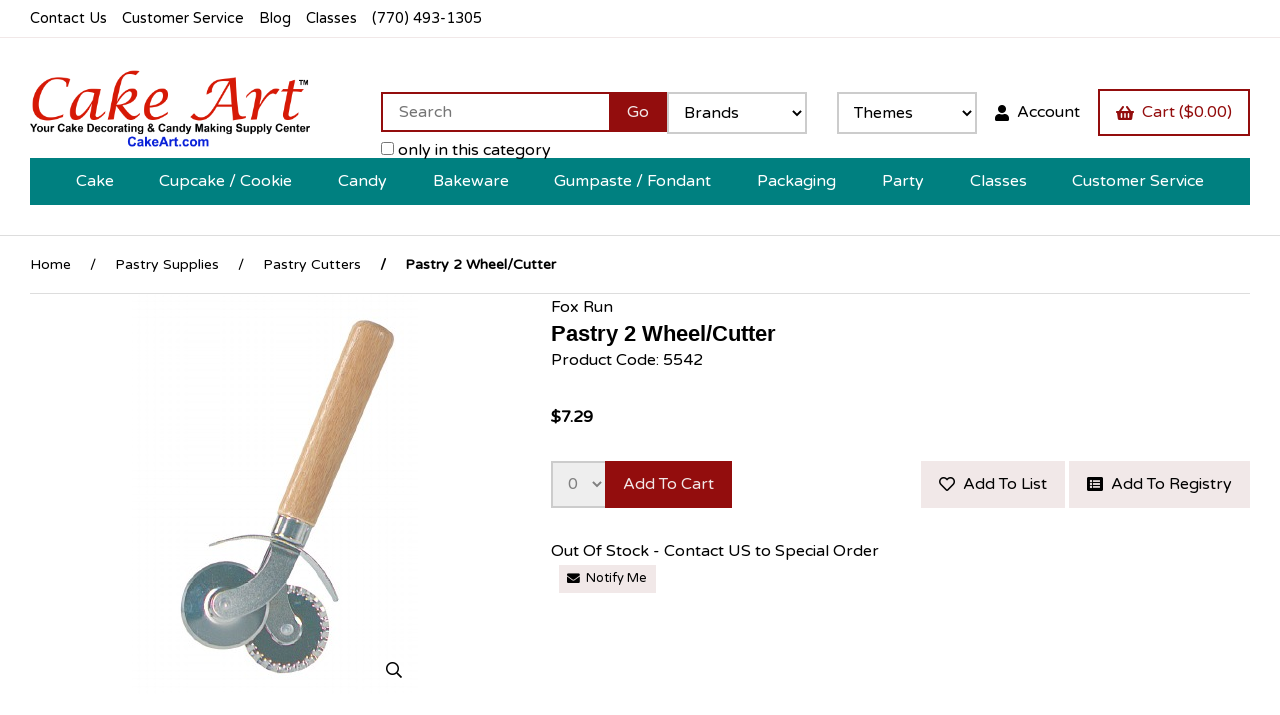

--- FILE ---
content_type: text/html; charset=UTF-8
request_url: https://cakeart.com/Pastry-2-Wheel-Cutter-5542/
body_size: 21758
content:
<!doctype html>
<html lang="en">
<head>
 <meta property="og:site_name" content="Cake Art, Inc"> <meta property="og:type" content="product"> <meta property="og:title" content="Pastry 2  Wheel/Cutter"> <meta property="og:image" content="https://cakeart.comhttps://cdn.powered-by-nitrosell.com/product_images/13/3024/pastry-2-wheel-cutter.jpg"> <meta property="og:description" content="0"> <meta property="product:price:amount" content="7.29"> <meta property="product:price:currency" content="USD">  <meta property="og:availability" content="outofstock">  <meta property="og:upc" content="5542">   <meta property="og:brand" content="Fox Run">   <link rel="canonical" href="https://cakeart.com/Pastry-2-Wheel-Cutter-5542/"/> <meta property="og:url" content="https://cakeart.com/Pastry-2-Wheel-Cutter-5542/">      <link rel="canonical" href="https://cakeart.com/Pastry-2-Wheel-Cutter-5542/"/>
<meta property="og:url" content="https://cakeart.com/Pastry-2-Wheel-Cutter-5542/"/>
<meta charset="utf-8">
<meta http-equiv="X-UA-Compatible" content="IE=edge">
<meta name="viewport" content="width=device-width, initial-scale=1.0, maximum-scale=5.0">
<title>Pastry 2  Wheel/Cutter - Cake Art</title>
<link rel="preconnect" href="https://cdn.powered-by-nitrosell.com"><link rel="dns-prefetch" href="https://cdn.powered-by-nitrosell.com"><meta name="description" content="0">
<meta name="keywords" content="Pastry 2  Wheel/Cutter, Pastry Supplies, Pastry Cutters, Fox Run, ,Pastry Supplies,Pastry Cutters, 5542, buy, shop, order, store">
<link rel="stylesheet" type="text/css" href="https://cdn.powered-by-nitrosell.com/assets/alpha/assets/stylesheets/keyboard.css">
    <link rel="preload" type="text/css" href="https://cdn.powered-by-nitrosell.com/assets/alpha/assets/fonts/css/fontawesome.min.css" as="style" onload="this.onload=null;this.rel='stylesheet'">
    <link rel="preload" type="text/css" href="https://cdn.powered-by-nitrosell.com/assets/alpha/assets/fonts/css/brands.min.css" as="style" onload="this.onload=null;this.rel='stylesheet'">
    <link rel="preload" type="text/css" href="https://cdn.powered-by-nitrosell.com/assets/alpha/assets/stylesheets/carousel.min.css" as="style" onload="this.onload=null;this.rel='stylesheet'">
    <link rel="stylesheet" type="text/css" href="https://cdn.powered-by-nitrosell.com/assets/alpha/assets/stylesheets/systemv3.css?198340f501768402091">
    <link rel="stylesheet" type="text/css" href="https://cdn.powered-by-nitrosell.com/public_html/13/3024/themes/stylesheet.css?198340f501768402091">
    <link rel="stylesheet" type="text/css" href="https://cdn.powered-by-nitrosell.com/assets/alpha/assets/stylesheets/jquery_ui.css?198340f501768402091"/><link href="https://cakeart.com/store/go/feed-whatsnew/" rel="alternate" type="application/rss+xml" title="Take a look at the new products we have!">
<link href="https://cakeart.com/store/go/feed-promotion/" rel="alternate" type="application/rss+xml" title="Pre Order">
<link href="https://cakeart.com/store/go/feed-specials/" rel="alternate" type="application/rss+xml" title="Check Out These Discounted Items!">
<script src="https://cdn.powered-by-nitrosell.com/assets/alpha/assets/js/systemv3.js?198340f501768402091"></script>
<script src="https://cdn.powered-by-nitrosell.com/assets/alpha/assets/js/productv3.js?198340f501768402091"></script>
<script src="https://cdn.powered-by-nitrosell.com/assets/alpha/assets/js/productlistv3.js?198340f501768402091"></script>
<script src="https://cdn.powered-by-nitrosell.com/assets/alpha/assets/js/elevatezoom.js?198340f501768402091"></script>
<script src="https://cdn.powered-by-nitrosell.com/assets/alpha/assets/js/keyboard.js?198340f501768402091"></script>
<script> var  template = "defaultv3"</script><script type="text/javascript" src="/store/assets/js/storelocations.js"></script>
 <!-- Google Tag Manager START -->
<script>
                  if (typeof dataLayer == 'undefined')
                    var dataLayer = [];

                  function gtag(){dataLayer.push(arguments);};

                  
                </script><script>
(function(w,d,s,l,i){w[l]=w[l]||[];w[l].push({'gtm.start':
                    new Date().getTime(),event:'gtm.js'});var f=d.getElementsByTagName(s)[0],
                    j=d.createElement(s),dl=l!='dataLayer'?'&l='+l:'';j.async=true;j.src=
                    'https://www.googletagmanager.com/gtm.js?id='+i+dl;f.parentNode.insertBefore(j,f);
                    })(window,document,'script','dataLayer','GTM-KK27XXFZ');
</script><script>
var sCurrency = 'USD';
</script><script>
function getQuantityForGTM() {
                    let nQuantity  = nsc('#quantity').val();
                    let nParsedQty = parseInt(nQuantity) || 1; 
                    return nParsedQty;
                  }
</script>
 <!-- Google Tag Manager END -->
<!-- GA4 HEADER START -->
<script async src="https://www.googletagmanager.com/gtag/js?id=G-349W947ZLC"></script>
                <script>
                  window.dataLayer = window.dataLayer || [];
                  function gtag(){dataLayer.push(arguments);};
                  
                  
                  nsc(document).ready(function() {
                    gtag('js', new Date());
                    gtag('config', 'G-349W947ZLC', {"currency":"USD","debug_mode":true});
                    gtag('event', 'screen_view', {"send_to":"G-349W947ZLC","screen_name":"Pastry 2  Wheel\/Cutter"});
                  });
                  </script>

      <script>
        nsc(document).ready(function () {
          gtag('event', 'view_item', {"send_to":"G-349W947ZLC","items":[{"item_id":"5542","item_name":"Pastry 2  Wheel\/Cutter","price":7.29,"item_brand":"Fox Run","item_category":"Pastry Supplies","item_category2":"Pastry Cutters"}],"value":"7.29"});
        });
      </script>

      <script>
        function getQuantity() {
          let nQuantity  = nsc('#quantity').val();
          let nParsedQty = parseInt(nQuantity) || 1;
          
          return nParsedQty;
        }
        
        nsc(document).on('click', '.add-to-cart, #add-to-basket-button', function () {
          let nQuantity       = getQuantity();
          let objData         = {"send_to":"G-349W947ZLC","items":[]};
          let fValue          = (7.29 * nQuantity).toFixed(2);
          let objItem         = {"item_id":"5542","item_name":"Pastry 2  Wheel\/Cutter","price":7.29,"item_brand":"Fox Run","item_category":"Pastry Supplies","item_category2":"Pastry Cutters"};
          objItem['quantity'] = nQuantity;
          objData['value']    = fValue;
          objData.items.push(objItem);

          gtag('event', 'add_to_cart', objData);
        });
        
        nsc(document).on('click', '.add-to-list, .add-to-registry, #add-to-registry-button, #add-to-list-button', function () {
          let nQuantity       = getQuantity();
          let objData         = {"send_to":"G-349W947ZLC","items":[]};
          let fValue          = (7.29 * nQuantity).toFixed(2);
          let objItem         = {"item_id":"5542","item_name":"Pastry 2  Wheel\/Cutter","price":7.29,"item_brand":"Fox Run","item_category":"Pastry Supplies","item_category2":"Pastry Cutters"};
          objItem['quantity'] = nQuantity;
          objData['value']    = fValue;
          objData.items.push(objItem);
          gtag('event', 'add_to_wishlist', objData);
        });
      </script>

 <!-- GA4 HEADER END -->
<link rel="icon" href="/favicon.ico" type="image/x-icon">
<link rel="stylesheet" type="text/css" href="/store/assets/fonts/css/all.min.css">
<meta name="google-site-verification" content="X1prA1jYyW8tsMEir1Rsnxo4h9p99W7PkKmZF8OP5IA" />
</head>
<body class="t-default wholepage page-product">
<!-- Google Tag Manager (noscript) -->
    <noscript><iframe src="https://www.googletagmanager.com/ns.html?id=GTM-KK27XXFZ"
    height="0" width="0" style="display:none;visibility:hidden"></iframe></noscript>
    <!-- End Google Tag Manager (noscript) -->
   <header> <div class="topbar"> <div class="container flex -ac -jsb"> <nav class="tablinks"> <ul id="Header_menu" class="nscMenu nscMenuContainerLevel-1 Header_menu level_1 Horizontal_Menu">  <li class="PAGE_TYPE_CONTACTUS_6  l0">  <a href="/contact-us/"> Contact Us  </a>   </li>  <li class="CONTENT_28  l0">  <a href="/28/Customer-Service/"> Customer Service  </a>   </li>  <li class="LANDING l0">  <a href="https://cakeart.com/store/go/blog/"> Blog  </a>   </li>  <li class="CONTENT_64  l0">  <a href="/64/Class-Schedule-Classes/"> Classes  </a>   </li>  <li class="NONLINKTITLE headerPhone l0">  <span> <strong>(770) 493-1305</strong>  </span>   </li> </ul>  </nav>  </div> </div> <div id="site-header" class="container flex -ac"> <a href="/" id="logo"> <img src="https://cdn.powered-by-nitrosell.com/store_images/13/3024/CakeArtLogo.png" alt="Cake Art, Inc logo"> </a> <script>
<!--
var arrSelectedNavAttr = {"department":{"type":"department", "id":"87"},"category":{"type":"category", "id":"681"}};
-->
</script>
 <a href="#menu" class="btn btn-outline" data-target="#main-nav" id="menu-button" aria-label="Menu"> <i class="fas fa-bars"></i> </a> <nav id="main-nav"> <ul id="Store_Navigation" class="nscMenu nscMenuContainerLevel-1 Store_Navigation level_1 Horizontal_Nav_Menu">  <li class="NONLINKTITLE l0">  <span> <strong>Cake</strong>  </span>   <div class="level_2-container"> <ul class="level_2 container">   <li class="DEPARTMENT_14 ">  <a href="/Airbrush-Equipment-Colors/14/"> Airbrush Equipment/Colors  </a>   <ul class="level_3">   <li class="CATEGORY_211">  <a href="/Airbrush-Equipment-Colors-Aerosol-Food-Color/211/"> Aerosol Food Color  </a>   </li>    <li class="CATEGORY_128">  <a href="/Airbrush-Equipment-Colors-Airbrushes-%26-Parts/128/"> Airbrushes & Parts  </a>   </li>    <li class="CATEGORY_929">  <a href="/Airbrush-Equipment-Colors-Amerimist-Color/929/"> Amerimist Color  </a>   </li>    <li class="CATEGORY_130">  <a href="/Airbrush-Equipment-Colors-Cake-Stencils/130/"> Cake Stencils  </a>   </li>    <li class="CATEGORY_1564">  <a href="/Airbrush-Equipment-Colors-Chefmaster-Airbrush-Color/1564/"> Chefmaster Airbrush Color  </a>   </li>    <li class="CATEGORY_688">  <a href="/Airbrush-Equipment-Colors-Edible-Ink-Cartridges/688/"> Edible Ink Cartridges  </a>   </li>    <li class="CATEGORY_907">  <a href="/Airbrush-Equipment-Colors-Frosting-Sheets/907/"> Frosting Sheets  </a>   </li>    <li class="CATEGORY_129">  <a href="/Airbrush-Equipment-Colors-KopyKake-Color/129/"> KopyKake Color  </a>   </li>    <li class="CATEGORY_1565">  <a href="/Airbrush-Equipment-Colors-TRUCOLOR/1565/"> TRUCOLOR  </a>   </li>                                                                                                                                                                                                                                                                                                                                                                                                                                                                                                                                                                                                                                                                                                                                                                                                                         </ul>  </li>    <li class="DEPARTMENT_11 ">  <a href="/Cake-Decorating-Supplies/11/"> Cake Decorating Supplies  </a>   <ul class="level_3">                     <li class="CATEGORY_125">  <a href="/Cake-Decorating-Supplies-Cake-Dividers-%26-Cutters/125/"> Cake Dividers & Cutters  </a>   </li>    <li class="CATEGORY_1607">  <a href="/Cake-Decorating-Supplies-Cake-Paint/1607/"> Cake Paint  </a>   </li>    <li class="CATEGORY_123">  <a href="/Cake-Decorating-Supplies-Decorating-Bags/123/"> Decorating Bags  </a>   </li>    <li class="CATEGORY_126">  <a href="/Cake-Decorating-Supplies-Decorating-Kits-%26-Sets/126/"> Decorating Kits & Sets  </a>   </li>    <li class="CATEGORY_1073">  <a href="/Cake-Decorating-Supplies-Gelatin-Veiners-%26-Mats/1073/"> Gelatin Veiners & Mats  </a>   </li>    <li class="CATEGORY_348">  <a href="/Cake-Decorating-Supplies-Icing-Smoothers/348/"> Icing Smoothers  </a>   </li>    <li class="CATEGORY_448">  <a href="/Cake-Decorating-Supplies-Icing-Spatulas-%26-Scrapers/448/"> Icing Spatulas & Scrapers  </a>   </li>    <li class="CATEGORY_470">  <a href="/Cake-Decorating-Supplies-Impression-Mats/470/"> Impression Mats  </a>   </li>    <li class="CATEGORY_1412">  <a href="/Cake-Decorating-Supplies-Misc/1412/"> Misc  </a>   </li>    <li class="CATEGORY_1512">  <a href="/Cake-Decorating-Supplies-Sugarveil/1512/"> Sugarveil  </a>   </li>    <li class="CATEGORY_121">  <a href="/Cake-Decorating-Supplies-Turntables/121/"> Turntables  </a>   </li>                                                                                                                                                                                                                                                                                                                                                                                                                                                                                                                                                                                                                                                                                                                                                                                                   </ul>  </li>    <li class="DEPARTMENT_16 ">  <a href="/Cake-Ingredients/16/"> Cake Ingredients  </a>   <ul class="level_3">                                           <li class="CATEGORY_1485">  <a href="/Cake-Ingredients-Baking-Ingredients/1485/"> Baking Ingredients  </a>   </li>    <li class="CATEGORY_232">  <a href="/Cake-Ingredients-Cake-Additives/232/"> Cake Additives  </a>   </li>    <li class="CATEGORY_208">  <a href="/Cake-Ingredients-Cake-Mixes/208/"> Cake Mixes  </a>   </li>    <li class="CATEGORY_467">  <a href="/Cake-Ingredients-Food-Color-Pens/467/"> Food Color Pens  </a>   </li>    <li class="CATEGORY_1250">  <a href="/Cake-Ingredients-Glucose/1250/"> Glucose  </a>   </li>    <li class="CATEGORY_1589">  <a href="/Cake-Ingredients-Icing-%26-Food-Coloring/1589/"> Icing & Food Coloring  </a>   </li>    <li class="CATEGORY_217">  <a href="/Cake-Ingredients-Icing-Mixes-%26-Ingredients/217/"> Icing Mixes & Ingredients  </a>   </li>    <li class="CATEGORY_200">  <a href="/Cake-Ingredients-Isomalt/200/"> Isomalt  </a>   </li>    <li class="CATEGORY_928">  <a href="/Cake-Ingredients-Marzipan-%26-Almond-Paste/928/"> Marzipan & Almond Paste  </a>   </li>    <li class="CATEGORY_142">  <a href="/Cake-Ingredients-Pastry-Pie-Fillings/142/"> Pastry/Pie Fillings  </a>   </li>    <li class="CATEGORY_218">  <a href="/Cake-Ingredients-Piping-Gel-%26-Writing-Gels/218/"> Piping Gel & Writing Gels  </a>   </li>    <li class="CATEGORY_134">  <a href="/Cake-Ingredients-Ready-Made-Icings/134/"> Ready Made Icings  </a>   </li>                                                                                                                                                                                                                                                                                                                                                                                                                                                                                                                                                                                                                                                                                                                                                                           </ul>  </li>    <li class="DEPARTMENT_5 ">  <a href="/Cake-Stands-Pillars-Plates/5/"> Cake Stands/Pillars/Plates  </a>   <ul class="level_3">                                                                   <li class="CATEGORY_1201">  <a href="/Cake-Stands-Pillars-Plates-Cake-Pop-Stand/1201/"> Cake Pop Stand  </a>   </li>    <li class="CATEGORY_164">  <a href="/Cake-Stands-Pillars-Plates-Cake-Stands/164/"> Cake Stands  </a>   </li>    <li class="CATEGORY_452">  <a href="/Cake-Stands-Pillars-Plates-Crystal-Splendor-Stand/452/"> Crystal Splendor Stand  </a>   </li>    <li class="CATEGORY_249">  <a href="/Cake-Stands-Pillars-Plates-Dowels-%26-Cake-Supports/249/"> Dowels & Cake Supports  </a>   </li>    <li class="CATEGORY_462">  <a href="/Cake-Stands-Pillars-Plates-Fountains-%26-Accessories/462/"> Fountains & Accessories  </a>   </li>    <li class="CATEGORY_455">  <a href="/Cake-Stands-Pillars-Plates-Separator-Plates-Round/455/"> Separator Plates Round  </a>   </li>    <li class="CATEGORY_376">  <a href="/Cake-Stands-Pillars-Plates-Stairs-and-Bridges/376/"> Stairs and Bridges  </a>   </li>                                                                                                                                                                                                                                                                                                                                                                                                                                                                                                                                                                                                                                                                                                                                                             </ul>  </li>    <li class="DEPARTMENT_90 ">  <a href="/Cake-Decorating-Tips/90/"> Cake Decorating Tips  </a>   <ul class="level_3">                                                                                 <li class="DYNAMIC_CATEGORY_INCLUDING_SUBCATEGORIES_122 ">  <a href="/Cake-Decorating-Tips-Complete-Sets/122/"> Complete Sets  </a>   </li>    <li class="DYNAMIC_CATEGORY_INCLUDING_SUBCATEGORIES_1151 ">  <a href="/Cake-Decorating-Tips-Star-Tips-Open-Star-Tips/1151/"> Star Tips - Open Star Tips  </a>   </li>    <li class="DYNAMIC_CATEGORY_INCLUDING_SUBCATEGORIES_362 ">  <a href="/Cake-Decorating-Tips-Basketweave/362/"> Basketweave  </a>   </li>    <li class="DYNAMIC_CATEGORY_INCLUDING_SUBCATEGORIES_365 ">  <a href="/Cake-Decorating-Tips-Petal-Tips/365/"> Petal Tips  </a>   </li>    <li class="DYNAMIC_CATEGORY_INCLUDING_SUBCATEGORIES_363 ">  <a href="/Cake-Decorating-Tips-Leaf-Tips/363/"> Leaf Tips  </a>   </li>    <li class="DYNAMIC_CATEGORY_INCLUDING_SUBCATEGORIES_361 ">  <a href="/Cake-Decorating-Tips-Round-Oval/361/"> Round/Oval  </a>   </li>    <li class="DYNAMIC_CATEGORY_INCLUDING_SUBCATEGORIES_364 ">  <a href="/Cake-Decorating-Tips-Star-Tips-Closed-Star-Tips/364/"> Star Tips - Closed Star Tips  </a>   </li>    <li class="DYNAMIC_CATEGORY_INCLUDING_SUBCATEGORIES_366 ">  <a href="/Cake-Decorating-Tips-Drop-Flower-Tips/366/"> Drop Flower Tips  </a>   </li>    <li class="DYNAMIC_CATEGORY_INCLUDING_SUBCATEGORIES_1560 ">  <a href="/Cake-Decorating-Tips-Russian-Cake-Tips/1560/"> Russian Cake Tips  </a>   </li>    <li class="URL">  <a href="/Cake-Decorating-Tips/90/"> Click For More.. All Categories  </a>   </li>                                                                                                                                                                                                                                                                                                                                                                                                                                                                                                                                                                                                                                                                                                                                         </ul>  </li>    <li class="DEPARTMENT_115 ">  <a href="/Flavoring-%26-Extracts/115/"> Flavoring & Extracts  </a>   <ul class="level_3">                                                                                                     <li class="CATEGORY_1622">  <a href="/Flavoring-%26-Extracts-Cookie-Nip/1622/"> Cookie Nip  </a>   </li>    <li class="CATEGORY_1455">  <a href="/Flavoring-%26-Extracts-LorAnn-Oils/1455/"> LorAnn Oils  </a>   </li>    <li class="CATEGORY_1456">  <a href="/Flavoring-%26-Extracts-Magic-Line/1456/"> Magic Line  </a>   </li>    <li class="CATEGORY_1454">  <a href="/Flavoring-%26-Extracts-Nielsen-Massey/1454/"> Nielsen-Massey  </a>   </li>    <li class="CATEGORY_1458">  <a href="/Flavoring-%26-Extracts-Silver-Cloud-Estates/1458/"> Silver Cloud Estates  </a>   </li>    <li class="CATEGORY_1457">  <a href="/Flavoring-%26-Extracts-Wilton/1457/"> Wilton  </a>   </li>                                                                                                                                                                                                                                                                                                                                                                                                                                                                                                                                                                                                                                                                                                                             </ul>  </li>    <li class="DEPARTMENT_116 ">  <a href="/Styrofoam-Cake-Dummies/116/"> Styrofoam Cake Dummies  </a>   <ul class="level_3">                                                                                                                 <li class="CATEGORY_1466">  <a href="/Styrofoam-Cake-Dummies-Heart-Shaped-Cake-Dummies/1466/"> Heart Shaped Cake Dummies  </a>   </li>    <li class="CATEGORY_1467">  <a href="/Styrofoam-Cake-Dummies-Long-Octagon-Shaped-Cake-Dummy/1467/"> Long Octagon Shaped Cake Dummy  </a>   </li>    <li class="CATEGORY_1471">  <a href="/Styrofoam-Cake-Dummies-Oval-Shaped-Cake-Dummies/1471/"> Oval Shaped Cake Dummies  </a>   </li>    <li class="CATEGORY_1470">  <a href="/Styrofoam-Cake-Dummies-Rectangle-Shaped-Cake-Dummies/1470/"> Rectangle Shaped Cake Dummies  </a>   </li>    <li class="CATEGORY_1463">  <a href="/Styrofoam-Cake-Dummies-Round-3%22-Thick-Cake-Dummies/1463/"> Round 3" Thick Cake Dummies  </a>   </li>    <li class="CATEGORY_1461">  <a href="/Styrofoam-Cake-Dummies-Round-4%22-Thick-Cake-Dummies/1461/"> Round 4" Thick Cake Dummies  </a>   </li>    <li class="CATEGORY_1473">  <a href="/Styrofoam-Cake-Dummies-Round-5%22-Thick-Cake-Dummies/1473/"> Round 5" Thick Cake Dummies  </a>   </li>    <li class="CATEGORY_1464">  <a href="/Styrofoam-Cake-Dummies-Square-3%22-Thick-Cake-Dummies/1464/"> Square 3" Thick Cake Dummies  </a>   </li>    <li class="CATEGORY_1462">  <a href="/Styrofoam-Cake-Dummies-Square-4%22-Thick-Cake-Dummies/1462/"> Square 4" Thick Cake Dummies  </a>   </li>    <li class="CATEGORY_1469">  <a href="/Styrofoam-Cake-Dummies-Topsy-Turvy-Cake-Dummies/1469/"> Topsy Turvy Cake Dummies  </a>   </li>                                                                                                                                                                                                                                                                                                                                                                                                                                                                                                                                                                                                                                                                                                         </ul>  </li>    <li class="DEPARTMENT_25 ">  <a href="/Edible-Cake-Decorations/25/"> Edible Cake Decorations  </a>   <ul class="level_3">                                                                                                                                     <li class="DYNAMIC_CATEGORY_INCLUDING_SUBCATEGORIES_223 ">  <a href="/Edible-Cake-Decorations-Dragees/223/"> Dragees  </a>   </li>    <li class="DYNAMIC_CATEGORY_INCLUDING_SUBCATEGORIES_235 ">  <a href="/Edible-Cake-Decorations-Edible-Images-Wafer-Paper/235/"> Edible Images/Wafer Paper  </a>   </li>    <li class="DYNAMIC_CATEGORY_INCLUDING_SUBCATEGORIES_207 ">  <a href="/Edible-Cake-Decorations-Edible-Glitter/207/"> Edible Glitter  </a>   </li>    <li class="DYNAMIC_CATEGORY_INCLUDING_SUBCATEGORIES_808 ">  <a href="/Edible-Cake-Decorations-Sanding-Sugar/808/"> Sanding Sugar  </a>   </li>    <li class="DYNAMIC_CATEGORY_INCLUDING_SUBCATEGORIES_809 ">  <a href="/Edible-Cake-Decorations-Non-Pereils/809/"> Non-Pereils  </a>   </li>    <li class="DYNAMIC_CATEGORY_INCLUDING_SUBCATEGORIES_810 ">  <a href="/Edible-Cake-Decorations-Confetti/810/"> Confetti  </a>   </li>    <li class="DYNAMIC_CATEGORY_INCLUDING_SUBCATEGORIES_811 ">  <a href="/Edible-Cake-Decorations-Jimmies/811/"> Jimmies  </a>   </li>    <li class="DYNAMIC_CATEGORY_INCLUDING_SUBCATEGORIES_812 ">  <span> <strong></strong>  </span>   </li>    <li class="DYNAMIC_CATEGORY_INCLUDING_SUBCATEGORIES_915 ">  <span> <strong></strong>  </span>   </li>    <li class="DYNAMIC_CATEGORY_INCLUDING_SUBCATEGORIES_918 ">  <a href="/Edible-Cake-Decorations-Sugar-Pearls/918/"> Sugar Pearls  </a>   </li>    <li class="DYNAMIC_CATEGORY_INCLUDING_SUBCATEGORIES_919 ">  <a href="/Edible-Cake-Decorations-Rock-Sugar/919/"> Rock Sugar  </a>   </li>    <li class="DYNAMIC_CATEGORY_INCLUDING_SUBCATEGORIES_921 ">  <a href="/Edible-Cake-Decorations-Sugar-Crystals/921/"> Sugar Crystals  </a>   </li>    <li class="DYNAMIC_CATEGORY_INCLUDING_SUBCATEGORIES_923 ">  <span> <strong></strong>  </span>   </li>    <li class="DYNAMIC_CATEGORY_INCLUDING_SUBCATEGORIES_925 ">  <span> <strong></strong>  </span>   </li>    <li class="DYNAMIC_CATEGORY_INCLUDING_SUBCATEGORIES_1308 ">  <span> <strong></strong>  </span>   </li>    <li class="URL">  <a href="/Edible-Cake-Decorations/25/"> Click for More.. All Categories  </a>   </li>                                                                                                                                                                                                                                                                                                                                                                                                                                                                                                                                                                                                                                                                         </ul>  </li>    <li class="DEPARTMENT_19 ">  <a href="/Cake-Toppers/19/"> Cake Toppers  </a>   <ul class="level_3">                                                                                                                                                                     <li class="DYNAMIC_CATEGORY_INCLUDING_SUBCATEGORIES_225 ">  <a href="/Cake-Toppers-Licensed-Characters/225/"> Licensed Characters  </a>   </li>    <li class="DYNAMIC_CATEGORY_INCLUDING_SUBCATEGORIES_227 ">  <a href="/Cake-Toppers-Baby-1st-Birthday/227/"> Baby/1st Birthday  </a>   </li>    <li class="DYNAMIC_CATEGORY_INCLUDING_SUBCATEGORIES_228 ">  <a href="/Cake-Toppers-Sports/228/"> Sports  </a>   </li>    <li class="DYNAMIC_CATEGORY_INCLUDING_SUBCATEGORIES_297 ">  <a href="/Cake-Toppers-Birthday/297/"> Birthday  </a>   </li>    <li class="DYNAMIC_CATEGORY_INCLUDING_SUBCATEGORIES_298 ">  <a href="/Cake-Toppers-Occupations-%26-Hobbies/298/"> Occupations & Hobbies  </a>   </li>    <li class="DYNAMIC_CATEGORY_INCLUDING_SUBCATEGORIES_306 ">  <a href="/Cake-Toppers-Bells/306/"> Bells  </a>   </li>    <li class="DYNAMIC_CATEGORY_INCLUDING_SUBCATEGORIES_390 ">  <span> <strong></strong>  </span>   </li>    <li class="DYNAMIC_CATEGORY_INCLUDING_SUBCATEGORIES_476 ">  <a href="/Cake-Toppers-Flowers-%26-Leaves/476/"> Flowers & Leaves  </a>   </li>    <li class="DYNAMIC_CATEGORY_INCLUDING_SUBCATEGORIES_477 ">  <span> <strong></strong>  </span>   </li>    <li class="DYNAMIC_CATEGORY_INCLUDING_SUBCATEGORIES_775 ">  <a href="/Cake-Toppers-Monograms-%26-Picks/775/"> Monograms & Picks  </a>   </li>    <li class="DYNAMIC_CATEGORY_INCLUDING_SUBCATEGORIES_1305 ">  <span> <strong></strong>  </span>   </li>    <li class="URL">  <a href="/Cake-Toppers/19/"> Click For More.. All Categories  </a>   </li>                                                                                                                                                                                                                                                                                                                                                                                                                                                                                                                                                                                                                                                 </ul>  </li>                                                                                                                                         </ul> </div>  </li>  <li class="NONLINKTITLE l0">  <span> <strong>Cupcake / Cookie</strong>  </span>   <div class="level_2-container"> <ul class="level_2 container">                     <li class="DEPARTMENT_17 ">  <span> <strong></strong>  </span>   </li>    <li class="DEPARTMENT_66 ">  <span> <strong></strong>  </span>   </li>    <li class="DEPARTMENT_86 ">  <a href="/Cookie-Cutters/86/"> Cookie Cutters  </a>   <ul class="level_3">                                                                                                                                                                                             <li class="CATEGORY_157">  <a href="/Cookie-Cutters-Animals/157/"> Animals  </a>   </li>    <li class="CATEGORY_1425">  <a href="/Cookie-Cutters-Awareness/1425/"> Awareness  </a>   </li>    <li class="CATEGORY_939">  <a href="/Cookie-Cutters-Baby-Shower/939/"> Baby Shower  </a>   </li>    <li class="CATEGORY_180">  <a href="/Cookie-Cutters-Bears/180/"> Bears  </a>   </li>    <li class="CATEGORY_197">  <a href="/Cookie-Cutters-Bells/197/"> Bells  </a>   </li>    <li class="CATEGORY_1272">  <a href="/Cookie-Cutters-Birds/1272/"> Birds  </a>   </li>    <li class="CATEGORY_1441">  <a href="/Cookie-Cutters-Birthday/1441/"> Birthday  </a>   </li>    <li class="CATEGORY_158">  <a href="/Cookie-Cutters-Christmas/158/"> Christmas  </a>   </li>    <li class="CATEGORY_358">  <a href="/Cookie-Cutters-Cookie-Cutter-Sets/358/"> Cookie Cutter Sets  </a>   </li>    <li class="CATEGORY_1331">  <a href="/Cookie-Cutters-Dinosaurs/1331/"> Dinosaurs  </a>   </li>    <li class="CATEGORY_1227">  <a href="/Cookie-Cutters-Dog-%26-Dog-Bone/1227/"> Dog & Dog Bone  </a>   </li>    <li class="CATEGORY_174">  <a href="/Cookie-Cutters-Easter/174/"> Easter  </a>   </li>    <li class="CATEGORY_181">  <a href="/Cookie-Cutters-Fall-%26-Thanksgiving/181/"> Fall & Thanksgiving  </a>   </li>    <li class="CATEGORY_1228">  <a href="/Cookie-Cutters-Fish-%26-Sea-Life/1228/"> Fish & Sea Life  </a>   </li>    <li class="CATEGORY_175">  <a href="/Cookie-Cutters-Flowers-%26-Trees/175/"> Flowers & Trees  </a>   </li>    <li class="CATEGORY_1101">  <a href="/Cookie-Cutters-Fruit-%26-Vegetables/1101/"> Fruit & Vegetables  </a>   </li>    <li class="CATEGORY_1079">  <a href="/Cookie-Cutters-Graduation/1079/"> Graduation  </a>   </li>    <li class="CATEGORY_169">  <a href="/Cookie-Cutters-Halloween/169/"> Halloween  </a>   </li>    <li class="CATEGORY_159">  <a href="/Cookie-Cutters-Hearts-%26-Valentines-Day/159/"> Hearts & Valentines Day  </a>   </li>    <li class="CATEGORY_1222">  <a href="/Cookie-Cutters-Insects/1222/"> Insects  </a>   </li>    <li class="CATEGORY_471">  <a href="/Cookie-Cutters-Leaves/471/"> Leaves  </a>   </li>    <li class="CATEGORY_184">  <a href="/Cookie-Cutters-Letters-%26-Numbers/184/"> Letters & Numbers  </a>   </li>    <li class="CATEGORY_1514">  <a href="/Cookie-Cutters-Licensed-Characters/1514/"> Licensed Characters  </a>   </li>    <li class="CATEGORY_185">  <a href="/Cookie-Cutters-Miscellaneous/185/"> Miscellaneous  </a>   </li>    <li class="CATEGORY_1225">  <a href="/Cookie-Cutters-Music/1225/"> Music  </a>   </li>    <li class="CATEGORY_195">  <a href="/Cookie-Cutters-Patriotic/195/"> Patriotic  </a>   </li>    <li class="CATEGORY_191">  <a href="/Cookie-Cutters-Religious/191/"> Religious  </a>   </li>    <li class="CATEGORY_182">  <a href="/Cookie-Cutters-Round/182/"> Round  </a>   </li>    <li class="CATEGORY_357">  <a href="/Cookie-Cutters-Shapes/357/"> Shapes  </a>   </li>    <li class="CATEGORY_192">  <a href="/Cookie-Cutters-Sports-%26-Hobbies/192/"> Sports & Hobbies  </a>   </li>    <li class="CATEGORY_1616">  <a href="/Cookie-Cutters-St.-Patricks-Day/1616/"> St. Patricks Day  </a>   </li>    <li class="CATEGORY_179">  <a href="/Cookie-Cutters-Stars/179/"> Stars  </a>   </li>    <li class="CATEGORY_1102">  <a href="/Cookie-Cutters-Transportation/1102/"> Transportation  </a>   </li>    <li class="CATEGORY_807">  <a href="/Cookie-Cutters-Wedding/807/"> Wedding  </a>   </li>    <li class="CATEGORY_1656">  <a href="/Cookie-Cutters-Western/1656/"> Western  </a>   </li>                                                                                                                                                                                                                                                                                                                                                                                                                                                                                                                                                                           </ul>  </li>    <li class="DEPARTMENT_88 ">  <span> <strong></strong>  </span>   </li>    <li class="DEPARTMENT_177 ">  <a href="/Cookie/177/"> Cookie  </a>   <ul class="level_3">                                                                                                                                                                                                                                                                   <li class="CATEGORY_1646">  <a href="/Cookie-Decorating-Gun/1646/"> Decorating Gun  </a>   </li>    <li class="CATEGORY_1643">  <a href="/Cookie-Packaging/1643/"> Packaging  </a>   </li>    <li class="CATEGORY_1647">  <a href="/Cookie-Scoops/1647/"> Scoops  </a>   </li>    <li class="CATEGORY_1648">  <a href="/Cookie-Stamps/1648/"> Stamps  </a>   </li>    <li class="CATEGORY_1645">  <a href="/Cookie-Sticks/1645/"> Sticks  </a>   </li>    <li class="CATEGORY_1649">  <a href="/Cookie-Tools/1649/"> Tools  </a>   </li>                                                                                                                                                                                                                                                                                                                                                                                                                                                                                                                                                               </ul>  </li>    <li class="DEPARTMENT_89 ">  <a href="/Cookie-Ingredients/89/"> Cookie Ingredients  </a>   <ul class="level_3">                                                                                                                                                                                                                                                                               <li class="CATEGORY_176">  <a href="/Cookie-Ingredients-Royal-Icing-Cookie-Icing/176/"> Royal Icing/Cookie Icing  </a>   </li>                                                                                                                                                                                                                                                                                                                                                                                                                                                                                                                                                             </ul>  </li>    <li class="DEPARTMENT_103 ">  <a href="/Cake-Pop-Supplies/103/"> Cake Pop Supplies  </a>   <ul class="level_3">                                                                                                                                                                                                                                                                                 <li class="CATEGORY_1330">  <a href="/Cake-Pop-Supplies-Cake-Pop-Packaging/1330/"> Cake Pop Packaging  </a>   </li>                                                                                                                                                                                                                                                                                                                                                                                                                                                                                                                                                           </ul>  </li>    <li class="DEPARTMENT_178 ">  <a href="/Cupcake/178/"> Cupcake  </a>   <ul class="level_3">                                                                                                                                                                                                                                                                                   <li class="CATEGORY_1653">  <a href="/Cupcake-Baking-Cups/1653/"> Baking Cups  </a>   </li>    <li class="CATEGORY_1654">  <a href="/Cupcake-Boxes/1654/"> Boxes  </a>   </li>    <li class="CATEGORY_1655">  <a href="/Cupcake-Inserts/1655/"> Inserts  </a>   </li>    <li class="CATEGORY_1658">  <a href="/Cupcake-Kits/1658/"> Kits  </a>   </li>    <li class="CATEGORY_1652">  <a href="/Cupcake-Stands/1652/"> Stands  </a>   </li>    <li class="CATEGORY_1651">  <a href="/Cupcake-Tools/1651/"> Tools  </a>   </li>                                                                                                                                                                                                                                                                                                                                                                                                                                                                                                                                               </ul>  </li>    <li class="DEPARTMENT_106 ">  <span> <strong></strong>  </span>   </li>    <li class="DEPARTMENT_97 ">  <a href="/Cupcake-Wrappers/97/"> Cupcake Wrappers  </a>   <ul class="level_3">                                                                                                                                                                                                                                                                                               <li class="DYNAMIC_CATEGORY_INCLUDING_SUBCATEGORIES_166 ">  <span> <strong></strong>  </span>   </li>    <li class="DYNAMIC_CATEGORY_INCLUDING_SUBCATEGORIES_354 ">  <span> <strong></strong>  </span>   </li>    <li class="DYNAMIC_CATEGORY_INCLUDING_SUBCATEGORIES_1389 ">  <span> <strong></strong>  </span>   </li>    <li class="DYNAMIC_CATEGORY_INCLUDING_SUBCATEGORIES_1390 ">  <span> <strong></strong>  </span>   </li>    <li class="DYNAMIC_CATEGORY_INCLUDING_SUBCATEGORIES_1391 ">  <span> <strong></strong>  </span>   </li>    <li class="DYNAMIC_CATEGORY_INCLUDING_SUBCATEGORIES_1402 ">  <span> <strong></strong>  </span>   </li>    <li class="DYNAMIC_CATEGORY_INCLUDING_SUBCATEGORIES_1419 ">  <span> <strong></strong>  </span>   </li>    <li class="DYNAMIC_CATEGORY_INCLUDING_SUBCATEGORIES_1421 ">  <span> <strong></strong>  </span>   </li>    <li class="DYNAMIC_CATEGORY_INCLUDING_SUBCATEGORIES_1525 ">  <span> <strong></strong>  </span>   </li>    <li class="DYNAMIC_CATEGORY_INCLUDING_SUBCATEGORIES_1529 ">  <a href="/Cupcake-Wrappers-Tart-Baking-Cups/1529/"> Tart Baking Cups  </a>   </li>    <li class="DYNAMIC_CATEGORY_INCLUDING_SUBCATEGORIES_1530 ">  <span> <strong></strong>  </span>   </li>    <li class="DYNAMIC_CATEGORY_INCLUDING_SUBCATEGORIES_1563 ">  <a href="/Cupcake-Wrappers-Cupcake-Kits/1563/"> Cupcake Kits  </a>   </li>    <li class="DYNAMIC_CATEGORY_INCLUDING_SUBCATEGORIES_1575 ">  <span> <strong></strong>  </span>   </li>    <li class="URL">  <a href="/Baking-Cups/97/"> Click For More.. All Categories  </a>   </li>                                                                                                                                                                                                                                                                                                                                                                                                                                                                                                                   </ul>  </li>    <li class="DEPARTMENT_107 ">  <span> <strong></strong>  </span>   </li>    <li class="DEPARTMENT_120 ">  <span> <strong></strong>  </span>   </li>                                                                                                                 </ul> </div>  </li>  <li class="NONLINKTITLE l0">  <span> <strong>Candy</strong>  </span>   <div class="level_2-container"> <ul class="level_2 container">                                             <li class="DEPARTMENT_21 ">  <a href="/Candy-Making-Supplies/21/"> Candy Making Supplies  </a>   <ul class="level_3">                                                                                                                                                                                                                                                                                                                           <li class="CATEGORY_266">  <a href="/Candy-Making-Supplies-Candy-Brushes/266/"> Candy Brushes  </a>   </li>    <li class="CATEGORY_272">  <a href="/Candy-Making-Supplies-Candy-Making-Supplies/272/"> Candy Making Supplies  </a>   </li>    <li class="CATEGORY_264">  <a href="/Candy-Making-Supplies-Candy-Thermometers/264/"> Candy Thermometers  </a>   </li>    <li class="CATEGORY_255">  <a href="/Candy-Making-Supplies-Caramel-Apple-Supplies/255/"> Caramel Apple Supplies  </a>   </li>    <li class="CATEGORY_267">  <a href="/Candy-Making-Supplies-Dipping-Forks/267/"> Dipping Forks  </a>   </li>    <li class="CATEGORY_269">  <a href="/Candy-Making-Supplies-Double-Boilers-Melting-Devices/269/"> Double Boilers/Melting Devices  </a>   </li>    <li class="CATEGORY_274">  <a href="/Candy-Making-Supplies-Droppers/274/"> Droppers  </a>   </li>    <li class="CATEGORY_1537">  <a href="/Candy-Making-Supplies-Pipettes/1537/"> Pipettes  </a>   </li>    <li class="CATEGORY_263">  <a href="/Candy-Making-Supplies-Squeeze-Bottles-%26-Funnels/263/"> Squeeze Bottles & Funnels  </a>   </li>                                                                                                                                                                                                                                                                                                                                                                                                                                                                                                 </ul>  </li>    <li class="DEPARTMENT_15 ">  <a href="/Candy-Coating/15/"> Candy Coating  </a>   <ul class="level_3">                                                                                                                                                                                                                                                                                                                                             <li class="CATEGORY_27">  <a href="/Candy-Coating-Candy-Coatings/27/"> Candy Coatings  </a>   </li>                                                                                                                                                                                                                                                                                                                                                                                                                                                                                               </ul>  </li>    <li class="DEPARTMENT_95 ">  <span> <strong></strong>  </span>   </li>    <li class="DEPARTMENT_93 ">  <a href="/Candy-Ingredients/93/"> Candy Ingredients  </a>   <ul class="level_3">                                                                                                                                                                                                                                                                                                                                               <li class="CATEGORY_231">  <a href="/Candy-Ingredients-Candy-Additives/231/"> Candy Additives  </a>   </li>    <li class="CATEGORY_131">  <a href="/Candy-Ingredients-Candy-Color/131/"> Candy Color  </a>   </li>    <li class="CATEGORY_133">  <a href="/Candy-Ingredients-Candy-Crunches/133/"> Candy Crunches  </a>   </li>    <li class="CATEGORY_132">  <a href="/Candy-Ingredients-Candy-Flavoring/132/"> Candy Flavoring  </a>   </li>    <li class="CATEGORY_1233">  <a href="/Candy-Ingredients-Caramel-%26-Coconut/1233/"> Caramel & Coconut  </a>   </li>    <li class="CATEGORY_141">  <a href="/Candy-Ingredients-Hard-Candy-Ingredients/141/"> Hard Candy Ingredients  </a>   </li>    <li class="CATEGORY_1234">  <a href="/Candy-Ingredients-Misc.-Candy-Ingredients/1234/"> Misc. Candy Ingredients  </a>   </li>                                                                                                                                                                                                                                                                                                                                                                                                                                                                                 </ul>  </li>    <li class="DEPARTMENT_111 ">  <a href="/Candy-Molds-Pro-Series/111/"> Candy Molds Pro Series  </a>   <ul class="level_3">                                                                                                                                                                                                                                                                                                                                                             <li class="CATEGORY_1431">  <a href="/Candy-Molds-Pro-Series-Magnetic-Chocolate-Molds/1431/"> Magnetic Chocolate Molds  </a>   </li>                                                                                                                                                                                                                                                                                                                                                                                                                                                                               </ul>  </li>    <li class="DEPARTMENT_94 ">  <a href="/Candy-Molds-Hard-Candy/94/"> Candy Molds Hard Candy  </a>   <ul class="level_3">                                                                                                                                                                                                                                                                                                                                                               <li class="CATEGORY_737">  <a href="/Candy-Molds-Hard-Candy-Animals-%26-Insects/737/"> Animals & Insects  </a>   </li>    <li class="CATEGORY_731">  <a href="/Candy-Molds-Hard-Candy-Christmas/731/"> Christmas  </a>   </li>    <li class="CATEGORY_733">  <a href="/Candy-Molds-Hard-Candy-Classic-Shapes/733/"> Classic Shapes  </a>   </li>    <li class="CATEGORY_729">  <a href="/Candy-Molds-Hard-Candy-Easter/729/"> Easter  </a>   </li>    <li class="CATEGORY_739">  <a href="/Candy-Molds-Hard-Candy-Fish-%26-Sea-Life/739/"> Fish & Sea Life  </a>   </li>    <li class="CATEGORY_740">  <a href="/Candy-Molds-Hard-Candy-Flowers-Trees-Leaves/740/"> Flowers/Trees/Leaves  </a>   </li>    <li class="CATEGORY_745">  <a href="/Candy-Molds-Hard-Candy-Food-%26-Fruit/745/"> Food & Fruit  </a>   </li>    <li class="CATEGORY_1448">  <a href="/Candy-Molds-Hard-Candy-Gems-Jewels/1448/"> Gems/Jewels  </a>   </li>    <li class="CATEGORY_728">  <a href="/Candy-Molds-Hard-Candy-Halloween/728/"> Halloween  </a>   </li>    <li class="CATEGORY_742">  <a href="/Candy-Molds-Hard-Candy-Letters-%26-Numbers/742/"> Letters & Numbers  </a>   </li>    <li class="CATEGORY_743">  <a href="/Candy-Molds-Hard-Candy-Miscellaneous/743/"> Miscellaneous  </a>   </li>    <li class="CATEGORY_738">  <a href="/Candy-Molds-Hard-Candy-Special-Occasion/738/"> Special Occasion  </a>   </li>    <li class="CATEGORY_735">  <a href="/Candy-Molds-Hard-Candy-Sports/735/"> Sports  </a>   </li>    <li class="CATEGORY_730">  <a href="/Candy-Molds-Hard-Candy-Thanksgiving/730/"> Thanksgiving  </a>   </li>    <li class="CATEGORY_746">  <a href="/Candy-Molds-Hard-Candy-Transportation/746/"> Transportation  </a>   </li>    <li class="CATEGORY_727">  <a href="/Candy-Molds-Hard-Candy-Valentines-Hearts/727/"> Valentines/Hearts  </a>   </li>    <li class="CATEGORY_747">  <a href="/Candy-Molds-Hard-Candy-Wedding/747/"> Wedding  </a>   </li>                                                                                                                                                                                                                                                                                                                                                                                                                                             </ul>  </li>    <li class="DEPARTMENT_121 ">  <a href="/Flexible-Mint-Molds/121/"> Flexible Mint Molds  </a>   <ul class="level_3">                                                                                                                                                                                                                                                                                                                                                                                                 <li class="CATEGORY_1541">  <a href="/Flexible-Mint-Molds-Graduation/1541/"> Graduation  </a>   </li>    <li class="CATEGORY_1545">  <a href="/Flexible-Mint-Molds-Shapes/1545/"> Shapes  </a>   </li>                                                                                                                                                                                                                                                                                                                                                                                                                                         </ul>  </li>    <li class="DEPARTMENT_6 ">  <a href="/Candy-Molds-Chocolate/6/"> Candy Molds Chocolate  </a>   <ul class="level_3">                                                                                                                                                                                                                                                                                                                                                                                                     <li class="DYNAMIC_CATEGORY_INCLUDING_SUBCATEGORIES_54 ">  <a href="/Candy-Molds-Chocolate-Sports-%26-Hobbies/54/"> Sports & Hobbies  </a>   </li>    <li class="DYNAMIC_CATEGORY_INCLUDING_SUBCATEGORIES_55 ">  <a href="/Candy-Molds-Chocolate-Religious/55/"> Religious  </a>   </li>    <li class="DYNAMIC_CATEGORY_INCLUDING_SUBCATEGORIES_56 ">  <a href="/Candy-Molds-Chocolate-All-Occasion/56/"> All Occasion  </a>   </li>    <li class="DYNAMIC_CATEGORY_INCLUDING_SUBCATEGORIES_57 ">  <a href="/Candy-Molds-Chocolate-Animals/57/"> Animals  </a>   </li>    <li class="DYNAMIC_CATEGORY_INCLUDING_SUBCATEGORIES_58 ">  <a href="/Candy-Molds-Chocolate-Anniversary/58/"> Anniversary  </a>   </li>    <li class="DYNAMIC_CATEGORY_INCLUDING_SUBCATEGORIES_59 ">  <a href="/Candy-Molds-Chocolate-Baby/59/"> Baby  </a>   </li>    <li class="DYNAMIC_CATEGORY_INCLUDING_SUBCATEGORIES_62 ">  <a href="/Candy-Molds-Chocolate-Birthday/62/"> Birthday  </a>   </li>    <li class="DYNAMIC_CATEGORY_INCLUDING_SUBCATEGORIES_66 ">  <a href="/Candy-Molds-Chocolate-Flowers-%26-Leaves/66/"> Flowers & Leaves  </a>   </li>    <li class="DYNAMIC_CATEGORY_INCLUDING_SUBCATEGORIES_68 ">  <a href="/Candy-Molds-Chocolate-Food-%26-Drink/68/"> Food & Drink  </a>   </li>    <li class="DYNAMIC_CATEGORY_INCLUDING_SUBCATEGORIES_726 ">  <span> <strong></strong>  </span>   </li>    <li class="DYNAMIC_CATEGORY_INCLUDING_SUBCATEGORIES_910 ">  <a href="/Candy-Molds-Chocolate-Pretzel-Rod/910/"> Pretzel Rod  </a>   </li>    <li class="DYNAMIC_CATEGORY_INCLUDING_SUBCATEGORIES_1245 ">  <a href="/Candy-Molds-Chocolate-Cookie-Molds/1245/"> Cookie Molds  </a>   </li>    <li class="DYNAMIC_CATEGORY_INCLUDING_SUBCATEGORIES_1246 ">  <span> <strong></strong>  </span>   </li>    <li class="URL">  <a href="/Candy-Molds-Chocolate/6/"> Click For More.. All Categories  </a>   </li>                                                                                                                                                                                                                                                                                                                                                                                                             </ul>  </li>                                                                                                 </ul> </div>  </li>  <li class="NONLINKTITLE l0">  <span> <strong>Bakeware</strong>  </span>   <div class="level_2-container"> <ul class="level_2 container">                                                             <li class="DEPARTMENT_104 ">  <a href="/Baking-Accessories/104/"> Baking Accessories  </a>   <ul class="level_3">                                                                                                                                                                                                                                                                                                                                                                                                                                 <li class="CATEGORY_1347">  <a href="/Baking-Accessories-Baking-Mats-Liners/1347/"> Baking Mats/Liners  </a>   </li>    <li class="CATEGORY_1344">  <a href="/Baking-Accessories-Baking-Strips/1344/"> Baking Strips  </a>   </li>    <li class="CATEGORY_1345">  <a href="/Baking-Accessories-Cake-Levelers/1345/"> Cake Levelers  </a>   </li>    <li class="CATEGORY_1352">  <a href="/Baking-Accessories-Cake-Testers/1352/"> Cake Testers  </a>   </li>    <li class="CATEGORY_190">  <a href="/Baking-Accessories-Cooling-Racks/190/"> Cooling Racks  </a>   </li>    <li class="CATEGORY_1351">  <a href="/Baking-Accessories-Heating-Cores/1351/"> Heating Cores  </a>   </li>    <li class="CATEGORY_1342">  <a href="/Baking-Accessories-Pan-Grease-%26-Coatings/1342/"> Pan Grease & Coatings  </a>   </li>    <li class="CATEGORY_224">  <a href="/Baking-Accessories-Parchment/224/"> Parchment  </a>   </li>    <li class="CATEGORY_1353">  <a href="/Baking-Accessories-Pie-Shields-%26-Weights/1353/"> Pie Shields & Weights  </a>   </li>    <li class="CATEGORY_1248">  <a href="/Baking-Accessories-Pie-Top-Cutters/1248/"> Pie Top Cutters  </a>   </li>                                                                                                                                                                                                                                                                                                                                                                                         </ul>  </li>    <li class="DEPARTMENT_9 ">  <a href="/Kitchen-Tools/9/"> Kitchen Tools  </a>   <ul class="level_3">                                                                                                                                                                                                                                                                                                                                                                                                                                                     <li class="CATEGORY_770">  <a href="/Kitchen-Tools-Appliances-%26-Smallwares/770/"> Appliances & Smallwares  </a>   </li>    <li class="CATEGORY_1064">  <a href="/Kitchen-Tools-Cake-Lifters-%26-Pie-Servers/1064/"> Cake Lifters & Pie Servers  </a>   </li>    <li class="CATEGORY_1335">  <a href="/Kitchen-Tools-Chef-Attire/1335/"> Chef Attire  </a>   </li>    <li class="CATEGORY_119">  <a href="/Kitchen-Tools-Garnishing-Tools/119/"> Garnishing Tools  </a>   </li>    <li class="CATEGORY_1334">  <a href="/Kitchen-Tools-Graters/1334/"> Graters  </a>   </li>    <li class="CATEGORY_1332">  <a href="/Kitchen-Tools-Kitchen-Scales/1332/"> Kitchen Scales  </a>   </li>    <li class="CATEGORY_1267">  <a href="/Kitchen-Tools-Knives-%26-Cutting-Boards/1267/"> Knives & Cutting Boards  </a>   </li>    <li class="CATEGORY_1336">  <a href="/Kitchen-Tools-Ladles/1336/"> Ladles  </a>   </li>    <li class="CATEGORY_118">  <a href="/Kitchen-Tools-Measuring-Tools/118/"> Measuring Tools  </a>   </li>    <li class="CATEGORY_268">  <a href="/Kitchen-Tools-Misc.-Kitchen-Tools/268/"> Misc. Kitchen Tools  </a>   </li>    <li class="CATEGORY_466">  <a href="/Kitchen-Tools-Mixing-Bowls/466/"> Mixing Bowls  </a>   </li>    <li class="CATEGORY_1354">  <a href="/Kitchen-Tools-Ramekins/1354/"> Ramekins  </a>   </li>    <li class="CATEGORY_139">  <a href="/Kitchen-Tools-Rolling-Pins-%26-Accessories/139/"> Rolling Pins & Accessories  </a>   </li>    <li class="CATEGORY_1274">  <a href="/Kitchen-Tools-Scissors/1274/"> Scissors  </a>   </li>    <li class="CATEGORY_1346">  <a href="/Kitchen-Tools-Shakers/1346/"> Shakers  </a>   </li>    <li class="CATEGORY_412">  <a href="/Kitchen-Tools-Spatulas-%26-Scrapers/412/"> Spatulas & Scrapers  </a>   </li>    <li class="CATEGORY_935">  <a href="/Kitchen-Tools-Storage-%26-Organizers/935/"> Storage & Organizers  </a>   </li>    <li class="CATEGORY_934">  <a href="/Kitchen-Tools-Strainers-%26-Sifters/934/"> Strainers & Sifters  </a>   </li>    <li class="CATEGORY_749">  <a href="/Kitchen-Tools-Thermometers/749/"> Thermometers  </a>   </li>    <li class="CATEGORY_1333">  <a href="/Kitchen-Tools-Timers/1333/"> Timers  </a>   </li>    <li class="CATEGORY_1355">  <a href="/Kitchen-Tools-Whisks/1355/"> Whisks  </a>   </li>                                                                                                                                                                                                                                                                                                                                               </ul>  </li>    <li class="DEPARTMENT_12 ">  <a href="/Baking-Pans-%26-Molds/12/"> Baking Pans & Molds  </a>   <ul class="level_3">                                                                                                                                                                                                                                                                                                                                                                                                                                                                                               <li class="DYNAMIC_CATEGORY_INCLUDING_SUBCATEGORIES_151 ">  <a href="/Baking-Pans-%26-Molds-Heart-Cake-Pans/151/"> Heart Cake Pans  </a>   </li>    <li class="DYNAMIC_CATEGORY_INCLUDING_SUBCATEGORIES_152 ">  <a href="/Baking-Pans-%26-Molds-Angel-Food-Pans/152/"> Angel Food Pans  </a>   </li>    <li class="DYNAMIC_CATEGORY_INCLUDING_SUBCATEGORIES_153 ">  <a href="/Baking-Pans-%26-Molds-Cake-Rings/153/"> Cake Rings  </a>   </li>    <li class="DYNAMIC_CATEGORY_INCLUDING_SUBCATEGORIES_154 ">  <a href="/Baking-Pans-%26-Molds-Cheesecake-Pans/154/"> Cheesecake Pans  </a>   </li>    <li class="DYNAMIC_CATEGORY_INCLUDING_SUBCATEGORIES_193 ">  <span> <strong></strong>  </span>   </li>    <li class="DYNAMIC_CATEGORY_INCLUDING_SUBCATEGORIES_201 ">  <a href="/Baking-Pans-%26-Molds-Round-Pans/201/"> Round Pans  </a>   </li>    <li class="DYNAMIC_CATEGORY_INCLUDING_SUBCATEGORIES_202 ">  <a href="/Baking-Pans-%26-Molds-Square-Pans/202/"> Square Pans  </a>   </li>    <li class="DYNAMIC_CATEGORY_INCLUDING_SUBCATEGORIES_203 ">  <a href="/Baking-Pans-%26-Molds-Sheet-Cake-Pans/203/"> Sheet Cake Pans  </a>   </li>    <li class="DYNAMIC_CATEGORY_INCLUDING_SUBCATEGORIES_205 ">  <a href="/Baking-Pans-%26-Molds-Cupcake-%26-Muffin-Pans/205/"> Cupcake & Muffin Pans  </a>   </li>    <li class="DYNAMIC_CATEGORY_INCLUDING_SUBCATEGORIES_378 ">  <span> <strong></strong>  </span>   </li>    <li class="DYNAMIC_CATEGORY_INCLUDING_SUBCATEGORIES_426 ">  <a href="/Baking-Pans-%26-Molds-Character-Cake-Pans/426/"> Character Cake Pans  </a>   </li>    <li class="DYNAMIC_CATEGORY_INCLUDING_SUBCATEGORIES_435 ">  <span> <strong></strong>  </span>   </li>    <li class="DYNAMIC_CATEGORY_INCLUDING_SUBCATEGORIES_436 ">  <a href="/Baking-Pans-%26-Molds-Cookie-Pans-Sheet/436/"> Cookie Pans/Sheet  </a>   </li>    <li class="DYNAMIC_CATEGORY_INCLUDING_SUBCATEGORIES_756 ">  <a href="/Baking-Pans-%26-Molds-Flexible-Baking-Pans/756/"> Flexible Baking Pans  </a>   </li>    <li class="DYNAMIC_CATEGORY_INCLUDING_SUBCATEGORIES_788 ">  <a href="/Baking-Pans-%26-Molds-Bread-Loaf-Pans/788/"> Bread/Loaf Pans  </a>   </li>    <li class="DYNAMIC_CATEGORY_INCLUDING_SUBCATEGORIES_796 ">  <span> <strong></strong>  </span>   </li>    <li class="DYNAMIC_CATEGORY_INCLUDING_SUBCATEGORIES_906 ">  <a href="/Baking-Pans-%26-Molds-Number-Pans/906/"> Number Pans  </a>   </li>    <li class="DYNAMIC_CATEGORY_INCLUDING_SUBCATEGORIES_942 ">  <a href="/Baking-Pans-%26-Molds-Hemisphere-Cake-Pans/942/"> Hemisphere Cake Pans  </a>   </li>    <li class="DYNAMIC_CATEGORY_INCLUDING_SUBCATEGORIES_1072 ">  <span> <strong></strong>  </span>   </li>    <li class="DYNAMIC_CATEGORY_INCLUDING_SUBCATEGORIES_1160 ">  <a href="/Baking-Pans-%26-Molds-Bundt-Pans/1160/"> Bundt Pans  </a>   </li>    <li class="DYNAMIC_CATEGORY_INCLUDING_SUBCATEGORIES_1208 ">  <a href="/Baking-Pans-%26-Molds-Jelly-Roll-Pans/1208/"> Jelly Roll Pans  </a>   </li>    <li class="DYNAMIC_CATEGORY_INCLUDING_SUBCATEGORIES_1209 ">  <span> <strong></strong>  </span>   </li>    <li class="DYNAMIC_CATEGORY_INCLUDING_SUBCATEGORIES_1210 ">  <a href="/Baking-Pans-%26-Molds-Brownie-Pans/1210/"> Brownie Pans  </a>   </li>    <li class="URL">  <a href="/Baking-Pans-%26-Molds/12/"> Click For More.. All Categories  </a>   </li>                                                                                                                                                                                                                                                                                               </ul>  </li>    <li class="DEPARTMENT_87 ">  <a href="/Pastry-Supplies/87/"> Pastry Supplies  </a>   <ul class="level_3">                                                                                                                                                                                                                                                                                                                                                                                                                                                                                                                                               <li class="CATEGORY_677">  <a href="/Pastry-Supplies-Aspic-Cutters/677/"> Aspic Cutters  </a>   </li>    <li class="CATEGORY_678">  <a href="/Pastry-Supplies-Dough-%26-Biscuit-Cutters/678/"> Dough & Biscuit Cutters  </a>   </li>    <li class="CATEGORY_679">  <a href="/Pastry-Supplies-Pastry-%26-Dessert-Forms/679/"> Pastry & Dessert Forms  </a>   </li>    <li class="CATEGORY_1340">  <a href="/Pastry-Supplies-Pastry-Blenders/1340/"> Pastry Blenders  </a>   </li>    <li class="CATEGORY_793">  <a href="/Pastry-Supplies-Pastry-Brushes/793/"> Pastry Brushes  </a>   </li>    <li class="CATEGORY_681">  <a href="/Pastry-Supplies-Pastry-Cutters/681/"> Pastry Cutters  </a>   </li>    <li class="CATEGORY_682">  <a href="/Pastry-Supplies-Petite-Four-Cutters/682/"> Petite Four Cutters  </a>   </li>    <li class="CATEGORY_1203">  <a href="/Pastry-Supplies-Wheel-Cutters/1203/"> Wheel Cutters  </a>   </li>                                                                                                                                                                                                                                                                               </ul>  </li>                                                                                         </ul> </div>  </li>  <li class="NONLINKTITLE l0">  <span> <strong>Gumpaste / Fondant</strong>  </span>   <div class="level_2-container"> <ul class="level_2 container">                                                                     <li class="DEPARTMENT_118 ">  <a href="/Fondant-%26-Gumpaste/118/"> Fondant & Gumpaste  </a>   <ul class="level_3">                                                                                                                                                                                                                                                                                                                                                                                                                                                                                                                                                               <li class="CATEGORY_1496">  <a href="/Fondant-%26-Gumpaste-Chocopan/1496/"> Chocopan  </a>   </li>    <li class="CATEGORY_1660">  <a href="/Fondant-%26-Gumpaste-Fondant/1660/"> Fondant  </a>   </li>    <li class="CATEGORY_1495">  <a href="/Fondant-%26-Gumpaste-Gumpaste-%26-Gumpaste-Mixes/1495/"> Gumpaste & Gumpaste Mixes  </a>   </li>                                                                                                                                                                                                                                                                         </ul>  </li>    <li class="DEPARTMENT_10 ">  <span> <strong></strong>  </span>   </li>    <li class="DEPARTMENT_91 ">  <a href="/Fondant-Gumpaste-Supplies/91/"> Fondant/Gumpaste Supplies  </a>   <ul class="level_3">                                                                                                                                                                                                                                                                                                                                                                                                                                                                                                                                                                     <li class="CATEGORY_1636">  <a href="/Fondant-Gumpaste-Supplies-Cutting-Tools/1636/"> Cutting Tools  </a>   </li>    <li class="CATEGORY_1641">  <a href="/Fondant-Gumpaste-Supplies-Disco-Dust/1641/"> Disco Dust  </a>   </li>    <li class="CATEGORY_1639">  <a href="/Fondant-Gumpaste-Supplies-Edible-Luster-Dust-Food-Paint/1639/"> Edible Luster Dust/Food Paint  </a>   </li>    <li class="CATEGORY_400">  <a href="/Fondant-Gumpaste-Supplies-Embossers-and-Crimpers/400/"> Embossers and Crimpers  </a>   </li>    <li class="CATEGORY_1635">  <a href="/Fondant-Gumpaste-Supplies-Floral-Tape-%26-Wire/1635/"> Floral Tape & Wire  </a>   </li>    <li class="CATEGORY_1634">  <a href="/Fondant-Gumpaste-Supplies-Flower-Formers/1634/"> Flower Formers  </a>   </li>    <li class="CATEGORY_415">  <a href="/Fondant-Gumpaste-Supplies-Fondant-Impression-Mats/415/"> Fondant Impression Mats  </a>   </li>    <li class="CATEGORY_256">  <a href="/Fondant-Gumpaste-Supplies-Gumpaste-%26-Fondant-Tools/256/"> Gumpaste & Fondant Tools  </a>   </li>    <li class="CATEGORY_1642">  <a href="/Fondant-Gumpaste-Supplies-Gumpaste-Cutters-Molds/1642/"> Gumpaste Cutters/Molds  </a>   </li>    <li class="CATEGORY_1633">  <a href="/Fondant-Gumpaste-Supplies-Gumpaste-Ingredients/1633/"> Gumpaste Ingredients  </a>   </li>    <li class="CATEGORY_1638">  <a href="/Fondant-Gumpaste-Supplies-Gumpaste-Ready-Made/1638/"> Gumpaste Ready Made  </a>   </li>    <li class="CATEGORY_1640">  <a href="/Fondant-Gumpaste-Supplies-Luster-Petal-Pearl-Dust/1640/"> Luster/Petal/Pearl Dust  </a>   </li>    <li class="CATEGORY_1631">  <a href="/Fondant-Gumpaste-Supplies-Modeling-Tools/1631/"> Modeling Tools  </a>   </li>    <li class="CATEGORY_1632">  <a href="/Fondant-Gumpaste-Supplies-Petal-Pads-%26-Rolling-Boards/1632/"> Petal Pads & Rolling Boards  </a>   </li>    <li class="CATEGORY_1242">  <a href="/Fondant-Gumpaste-Supplies-Punch-Cut-Decorate/1242/"> Punch Cut Decorate  </a>   </li>    <li class="CATEGORY_411">  <a href="/Fondant-Gumpaste-Supplies-Rolling-Pins/411/"> Rolling Pins  </a>   </li>    <li class="CATEGORY_407">  <a href="/Fondant-Gumpaste-Supplies-Silicone-Molds/407/"> Silicone Molds  </a>   </li>    <li class="CATEGORY_1629">  <a href="/Fondant-Gumpaste-Supplies-Stamens/1629/"> Stamens  </a>   </li>    <li class="CATEGORY_1637">  <a href="/Fondant-Gumpaste-Supplies-Tools/1637/"> Tools  </a>   </li>    <li class="CATEGORY_1630">  <a href="/Fondant-Gumpaste-Supplies-Veiners/1630/"> Veiners  </a>   </li>    <li class="CATEGORY_912">  <a href="/Fondant-Gumpaste-Supplies-Work-Mats/912/"> Work Mats  </a>   </li>                                                                                                                                                                                                                               </ul>  </li>                                                                                   </ul> </div>  </li>  <li class="NONLINKTITLE l0">  <span> <strong>Packaging</strong>  </span>   <div class="level_2-container"> <ul class="level_2 container">                                                                           <li class="DEPARTMENT_13 ">  <a href="/Cake-Packaging/13/"> Cake Packaging  </a>   <ul class="level_3">                                                                                                                                                                                                                                                                                                                                                                                                                                                                                                                                                                                                               <li class="CATEGORY_148">  <a href="/Cake-Packaging-Cake-Boards/148/"> Cake Boards  </a>   </li>    <li class="CATEGORY_1587">  <a href="/Cake-Packaging-Cake-Boards-Sturdy-Boards/1587/"> Cake Boards - Sturdy Boards  </a>   </li>    <li class="CATEGORY_147">  <a href="/Cake-Packaging-Cake-Boxes/147/"> Cake Boxes  </a>   </li>    <li class="CATEGORY_165">  <a href="/Cake-Packaging-Cake-Drums/165/"> Cake Drums  </a>   </li>    <li class="CATEGORY_150">  <a href="/Cake-Packaging-Doilies/150/"> Doilies  </a>   </li>    <li class="CATEGORY_251">  <a href="/Cake-Packaging-Other-Packaging/251/"> Other Packaging  </a>   </li>    <li class="CATEGORY_250">  <a href="/Cake-Packaging-Plastic-Cake-Packaging/250/"> Plastic Cake Packaging  </a>   </li>    <li class="CATEGORY_1306">  <a href="/Cake-Packaging-PME-Cake-Box-%26-Card/1306/"> PME Cake Box & Card  </a>   </li>    <li class="CATEGORY_1243">  <a href="/Cake-Packaging-Push-Pop-Packaging/1243/"> Push Pop Packaging  </a>   </li>    <li class="CATEGORY_136">  <a href="/Cake-Packaging-Wrapping-Foil/136/"> Wrapping Foil  </a>   </li>                                                                                                                                                                                                           </ul>  </li>    <li class="DEPARTMENT_101 ">  <a href="/Cello%2C-Poly-%26-Paper-Bags/101/"> Cello, Poly & Paper Bags  </a>   <ul class="level_3">                                                                                                                                                                                                                                                                                                                                                                                                                                                                                                                                                                                                                                   <li class="CATEGORY_319">  <a href="/Cello%2C-Poly-%26-Paper-Bags-Christmas/319/"> Christmas  </a>   </li>    <li class="CATEGORY_320">  <a href="/Cello%2C-Poly-%26-Paper-Bags-Clear/320/"> Clear  </a>   </li>    <li class="CATEGORY_322">  <a href="/Cello%2C-Poly-%26-Paper-Bags-Easter/322/"> Easter  </a>   </li>    <li class="CATEGORY_1453">  <a href="/Cello%2C-Poly-%26-Paper-Bags-Fall-Thanksgiving/1453/"> Fall/Thanksgiving  </a>   </li>    <li class="CATEGORY_333">  <a href="/Cello%2C-Poly-%26-Paper-Bags-Halloween/333/"> Halloween  </a>   </li>    <li class="CATEGORY_386">  <a href="/Cello%2C-Poly-%26-Paper-Bags-Licensed-Characters/386/"> Licensed Characters  </a>   </li>    <li class="CATEGORY_332">  <a href="/Cello%2C-Poly-%26-Paper-Bags-Other-Printed/332/"> Other Printed  </a>   </li>    <li class="CATEGORY_382">  <a href="/Cello%2C-Poly-%26-Paper-Bags-Solid/382/"> Solid  </a>   </li>    <li class="CATEGORY_1097">  <a href="/Cello%2C-Poly-%26-Paper-Bags-St-Patricks/1097/"> St Patricks  </a>   </li>    <li class="CATEGORY_323">  <a href="/Cello%2C-Poly-%26-Paper-Bags-Valentines/323/"> Valentines  </a>   </li>                                                                                                                                                                                       </ul>  </li>    <li class="DEPARTMENT_96 ">  <a href="/Candy-Boxes/96/"> Candy Boxes  </a>   <ul class="level_3">                                                                                                                                                                                                                                                                                                                                                                                                                                                                                                                                                                                                                                                       <li class="CATEGORY_336">  <a href="/Candy-Boxes-Candy-Box-Inserts/336/"> Candy Box Inserts  </a>   </li>    <li class="CATEGORY_941">  <a href="/Candy-Boxes-Candy-Boxes%3A-Set-Up-Boxes/941/"> Candy Boxes: Set-Up Boxes  </a>   </li>    <li class="CATEGORY_1140">  <a href="/Candy-Boxes-Chinese-Style-Boxes/1140/"> Chinese Style Boxes  </a>   </li>    <li class="CATEGORY_315">  <a href="/Candy-Boxes-Christmas-Candy-Boxes/315/"> Christmas Candy Boxes  </a>   </li>    <li class="CATEGORY_344">  <a href="/Candy-Boxes-Direct-Pour-Boxes/344/"> Direct Pour Boxes  </a>   </li>    <li class="CATEGORY_317">  <a href="/Candy-Boxes-Easter-Candy-Boxes/317/"> Easter Candy Boxes  </a>   </li>    <li class="CATEGORY_346">  <a href="/Candy-Boxes-Halloween-Candy-Boxes/346/"> Halloween Candy Boxes  </a>   </li>    <li class="CATEGORY_257">  <a href="/Candy-Boxes-Jewel-Boxes/257/"> Jewel Boxes  </a>   </li>    <li class="CATEGORY_324">  <a href="/Candy-Boxes-Mold-Specific-Boxes/324/"> Mold Specific Boxes  </a>   </li>    <li class="CATEGORY_316">  <a href="/Candy-Boxes-Red-Folding-Boxes/316/"> Red Folding Boxes  </a>   </li>    <li class="CATEGORY_343">  <a href="/Candy-Boxes-Solid-Color-Candy-Boxes/343/"> Solid Color Candy Boxes  </a>   </li>    <li class="CATEGORY_318">  <a href="/Candy-Boxes-Valentines-Candy-Boxes/318/"> Valentines Candy Boxes  </a>   </li>    <li class="CATEGORY_314">  <a href="/Candy-Boxes-White-Candy-Boxes/314/"> White Candy Boxes  </a>   </li>                                                                                                                                                             </ul>  </li>    <li class="DEPARTMENT_107 ">  <span> <strong></strong>  </span>   </li>    <li class="DEPARTMENT_120 ">  <span> <strong></strong>  </span>   </li>    <li class="DEPARTMENT_20 ">  <a href="/Candy-Packaging/20/"> Candy Packaging  </a>   <ul class="level_3">                                                                                                                                                                                                                                                                                                                                                                                                                                                                                                                                                                                                                                                                                 <li class="CATEGORY_338">  <a href="/Candy-Packaging-Candy-Displays/338/"> Candy Displays  </a>   </li>    <li class="CATEGORY_273">  <a href="/Candy-Packaging-Candy-Foil/273/"> Candy Foil  </a>   </li>    <li class="CATEGORY_331">  <a href="/Candy-Packaging-Candy-Padding/331/"> Candy Padding  </a>   </li>    <li class="CATEGORY_1357">  <a href="/Candy-Packaging-Confectionary-Wax-Paper/1357/"> Confectionary Wax Paper  </a>   </li>    <li class="CATEGORY_334">  <a href="/Candy-Packaging-Seals-Sealing-Equipment/334/"> Seals/Sealing Equipment  </a>   </li>    <li class="CATEGORY_271">  <a href="/Candy-Packaging-Sucker-%26-Candy-Sticks/271/"> Sucker & Candy Sticks  </a>   </li>    <li class="CATEGORY_252">  <a href="/Candy-Packaging-Ties-%26-Stretch-Loops/252/"> Ties & Stretch Loops  </a>   </li>                                                                                                                                               </ul>  </li>    <li class="DEPARTMENT_102 ">  <a href="/Candy-Cups/102/"> Candy Cups  </a>   <ul class="level_3">                                                                                                                                                                                                                                                                                                                                                                                                                                                                                                                                                                                                                                                                                               <li class="CATEGORY_1329">  <a href="/Candy-Cups-Brown-Candy-Cups/1329/"> Brown Candy Cups  </a>   </li>    <li class="CATEGORY_388">  <a href="/Candy-Cups-Candy-Cups%3A-Other-Solid/388/"> Candy Cups: Other Solid  </a>   </li>    <li class="CATEGORY_387">  <a href="/Candy-Cups-Foil-Candy-Cups/387/"> Foil Candy Cups  </a>   </li>    <li class="CATEGORY_254">  <a href="/Candy-Cups-White-Candy-Cups/254/"> White Candy Cups  </a>   </li>                                                                                                                                       </ul>  </li>    <li class="DEPARTMENT_17 ">  <span> <strong></strong>  </span>   </li>    <li class="DEPARTMENT_38 ">  <a href="/Gift-Wrap-%26-Gift-Bags/38/"> Gift Wrap & Gift Bags  </a>   <ul class="level_3">                                                                                                                                                                                                                                                                                                                                                                                                                                                                                                                                                                                                                                                                                                       <li class="CATEGORY_246">  <a href="/Gift-Wrap-%26-Gift-Bags-Cellophane-Rolls/246/"> Cellophane Rolls  </a>   </li>    <li class="CATEGORY_537">  <a href="/Gift-Wrap-%26-Gift-Bags-Gift-Bags%3A-Printed/537/"> Gift Bags: Printed  </a>   </li>    <li class="CATEGORY_536">  <a href="/Gift-Wrap-%26-Gift-Bags-Gift-Bags%3A-Solid/536/"> Gift Bags: Solid  </a>   </li>                                                                                                                                 </ul>  </li>                                                                 </ul> </div>  </li>  <li class="NONLINKTITLE l0">  <span> <strong>Party</strong>  </span>   <div class="level_2-container"> <ul class="level_2 container">                                                                                             <li class="DEPARTMENT_27 ">  <a href="/Party-Decoration-Supplies/27/"> Party Decoration Supplies  </a>   <ul class="level_3">                                                                                                                                                                                                                                                                                                                                                                                                                                                                                                                                                                                                                                                                                                             <li class="CATEGORY_556">  <a href="/Party-Decoration-Supplies-Banners-%26-Flags/556/"> Banners & Flags  </a>   </li>    <li class="CATEGORY_525">  <a href="/Party-Decoration-Supplies-Confetti/525/"> Confetti  </a>   </li>    <li class="CATEGORY_552">  <a href="/Party-Decoration-Supplies-Misc-Party-Supplies/552/"> Misc Party Supplies  </a>   </li>    <li class="CATEGORY_570">  <a href="/Party-Decoration-Supplies-Party-Decorating-Kits/570/"> Party Decorating Kits  </a>   </li>                                                                                                                         </ul>  </li>    <li class="DEPARTMENT_22 ">  <a href="/Candles/22/"> Candles  </a>   <ul class="level_3">                                                                                                                                                                                                                                                                                                                                                                                                                                                                                                                                                                                                                                                                                                                     <li class="CATEGORY_287">  <a href="/Candles-Animal-Insect-Candles/287/"> Animal/Insect Candles  </a>   </li>    <li class="CATEGORY_276">  <a href="/Candles-Character-Candles/276/"> Character Candles  </a>   </li>    <li class="CATEGORY_277">  <a href="/Candles-General-Candles/277/"> General Candles  </a>   </li>    <li class="CATEGORY_1327">  <a href="/Candles-Happy-Birthday-Candles/1327/"> Happy Birthday Candles  </a>   </li>    <li class="CATEGORY_275">  <a href="/Candles-Numeric-Candles/275/"> Numeric Candles  </a>   </li>    <li class="CATEGORY_279">  <a href="/Candles-Other-Themed-Candles/279/"> Other Themed Candles  </a>   </li>    <li class="CATEGORY_280">  <a href="/Candles-Sports-Candles/280/"> Sports Candles  </a>   </li>    <li class="CATEGORY_282">  <a href="/Candles-Taper-Candles/282/"> Taper Candles  </a>   </li>    <li class="CATEGORY_283">  <a href="/Candles-Transportation/283/"> Transportation  </a>   </li>    <li class="CATEGORY_765">  <a href="/Candles-Trick-Candles/765/"> Trick Candles  </a>   </li>                                                                                                     </ul>  </li>    <li class="DEPARTMENT_29 ">  <a href="/Pinatas-%26-Party-Favors/29/"> Pinatas & Party Favors  </a>   <ul class="level_3">                                                                                                                                                                                                                                                                                                                                                                                                                                                                                                                                                                                                                                                                                                                                         <li class="CATEGORY_560">  <a href="/Pinatas-%26-Party-Favors-Leis-%26-Beads/560/"> Leis & Beads  </a>   </li>                                                                                                   </ul>  </li>    <li class="DEPARTMENT_31 ">  <a href="/Catering-Supplies/31/"> Catering Supplies  </a>   <ul class="level_3">                                                                                                                                                                                                                                                                                                                                                                                                                                                                                                                                                                                                                                                                                                                                           <li class="CATEGORY_641">  <a href="/Catering-Supplies-Bowls-Trays-%26-Serving-Utensils/641/"> Bowls/Trays & Serving Utensils  </a>   </li>    <li class="CATEGORY_623">  <a href="/Catering-Supplies-Chafing-Racks-Pans-Fuel/623/"> Chafing Racks/Pans/Fuel  </a>   </li>    <li class="CATEGORY_550">  <a href="/Catering-Supplies-Cocktail-%26-Barware-Supplies/550/"> Cocktail & Barware Supplies  </a>   </li>    <li class="CATEGORY_1422">  <a href="/Catering-Supplies-Dessert-Appetizer-Tableware/1422/"> Dessert Appetizer Tableware  </a>   </li>    <li class="CATEGORY_640">  <a href="/Catering-Supplies-Food-Containers/640/"> Food Containers  </a>   </li>    <li class="CATEGORY_661">  <a href="/Catering-Supplies-Ice-Sculptures/661/"> Ice Sculptures  </a>   </li>    <li class="CATEGORY_656">  <a href="/Catering-Supplies-Miscellaneous/656/"> Miscellaneous  </a>   </li>    <li class="CATEGORY_1138">  <a href="/Catering-Supplies-Premium-Tableware/1138/"> Premium Tableware  </a>   </li>                                                                                   </ul>  </li>    <li class="DEPARTMENT_37 ">  <span> <strong></strong>  </span>   </li>    <li class="DEPARTMENT_57 ">  <a href="/Birthday-Characters/57/"> Birthday Characters  </a>   <ul class="level_3">                                                                                                                                                                                                                                                                                                                                                                                                                                                                                                                                                                                                                                                                                                                                                           <li class="CATEGORY_1451">  <a href="/Birthday-Characters-FROZEN/1451/"> FROZEN  </a>   </li>    <li class="CATEGORY_820">  <a href="/Birthday-Characters-Hello-Kitty/820/"> Hello Kitty  </a>   </li>    <li class="CATEGORY_783">  <a href="/Birthday-Characters-Mickey-Mouse/783/"> Mickey Mouse  </a>   </li>    <li class="CATEGORY_1089">  <a href="/Birthday-Characters-Minnie-Mouse/1089/"> Minnie Mouse  </a>   </li>    <li class="CATEGORY_600">  <a href="/Birthday-Characters-Spongebob/600/"> Spongebob  </a>   </li>    <li class="CATEGORY_1093">  <a href="/Birthday-Characters-Toy-Story/1093/"> Toy Story  </a>   </li>    <li class="CATEGORY_1416">  <a href="/Birthday-Characters-Ugly-Doll/1416/"> Ugly Doll  </a>   </li>                                                                     </ul>  </li>    <li class="DEPARTMENT_60 ">  <span> <strong></strong>  </span>   </li>    <li class="DEPARTMENT_61 ">  <span> <strong></strong>  </span>   </li>    <li class="DEPARTMENT_62 ">  <a href="/Seasonal-Party-Supplies/62/"> Seasonal Party Supplies  </a>   <ul class="level_3">                                                                                                                                                                                                                                                                                                                                                                                                                                                                                                                                                                                                                                                                                                                                                                         <li class="CATEGORY_1162">  <a href="/Seasonal-Party-Supplies-4th-of-July/1162/"> 4th of July  </a>   </li>    <li class="CATEGORY_651">  <a href="/Seasonal-Party-Supplies-Christmas/651/"> Christmas  </a>   </li>    <li class="CATEGORY_1036">  <a href="/Seasonal-Party-Supplies-Christmas%3A-Accessories/1036/"> Christmas: Accessories  </a>   </li>    <li class="CATEGORY_1069">  <a href="/Seasonal-Party-Supplies-Easter/1069/"> Easter  </a>   </li>    <li class="CATEGORY_650">  <a href="/Seasonal-Party-Supplies-Graduation/650/"> Graduation  </a>   </li>    <li class="CATEGORY_571">  <a href="/Seasonal-Party-Supplies-Halloween/571/"> Halloween  </a>   </li>    <li class="CATEGORY_1037">  <a href="/Seasonal-Party-Supplies-New-Years/1037/"> New Years  </a>   </li>    <li class="CATEGORY_1176">  <a href="/Seasonal-Party-Supplies-St-Patrick%27s-Day/1176/"> St Patrick's Day  </a>   </li>    <li class="CATEGORY_1177">  <a href="/Seasonal-Party-Supplies-Thanksgiving/1177/"> Thanksgiving  </a>   </li>    <li class="CATEGORY_1163">  <a href="/Seasonal-Party-Supplies-Valentines/1163/"> Valentines  </a>   </li>                                                 </ul>  </li>    <li class="DEPARTMENT_63 ">  <a href="/Theme-Party-Supplies/63/"> Theme Party Supplies  </a>   <ul class="level_3">                                                                                                                                                                                                                                                                                                                                                                                                                                                                                                                                                                                                                                                                                                                                                                                             <li class="CATEGORY_1139">  <a href="/Theme-Party-Supplies-Music-Rock-N-Roll/1139/"> Music/Rock N Roll  </a>   </li>                                               </ul>  </li>    <li class="DEPARTMENT_65 ">  <span> <strong></strong>  </span>   </li>    <li class="DEPARTMENT_71 ">  <a href="/Solid-Color-Tableware/71/"> Solid Color Tableware  </a>   <ul class="level_3">                                                                                                                                                                                                                                                                                                                                                                                                                                                                                                                                                                                                                                                                                                                                                                                               <li class="CATEGORY_1115">  <a href="/Solid-Color-Tableware-Black/1115/"> Black  </a>   </li>    <li class="CATEGORY_1116">  <a href="/Solid-Color-Tableware-Bright-Pink/1116/"> Bright Pink  </a>   </li>    <li class="CATEGORY_1121">  <a href="/Solid-Color-Tableware-Brown/1121/"> Brown  </a>   </li>    <li class="CATEGORY_1127">  <a href="/Solid-Color-Tableware-Caribbean-Blue/1127/"> Caribbean Blue  </a>   </li>    <li class="CATEGORY_1131">  <a href="/Solid-Color-Tableware-Clear/1131/"> Clear  </a>   </li>    <li class="CATEGORY_1110">  <a href="/Solid-Color-Tableware-Festival-Green/1110/"> Festival Green  </a>   </li>    <li class="CATEGORY_1123">  <a href="/Solid-Color-Tableware-Gold/1123/"> Gold  </a>   </li>    <li class="CATEGORY_1126">  <a href="/Solid-Color-Tableware-Kiwi/1126/"> Kiwi  </a>   </li>    <li class="CATEGORY_1111">  <a href="/Solid-Color-Tableware-Lavender/1111/"> Lavender  </a>   </li>    <li class="CATEGORY_1129">  <a href="/Solid-Color-Tableware-Navy-Blue/1129/"> Navy Blue  </a>   </li>    <li class="CATEGORY_1120">  <a href="/Solid-Color-Tableware-New-Pink/1120/"> New Pink  </a>   </li>    <li class="CATEGORY_1118">  <a href="/Solid-Color-Tableware-New-Purple/1118/"> New Purple  </a>   </li>    <li class="CATEGORY_1112">  <a href="/Solid-Color-Tableware-Orange/1112/"> Orange  </a>   </li>    <li class="CATEGORY_1119">  <a href="/Solid-Color-Tableware-Pastel-Blue/1119/"> Pastel Blue  </a>   </li>    <li class="CATEGORY_1125">  <a href="/Solid-Color-Tableware-Red/1125/"> Red  </a>   </li>    <li class="CATEGORY_1117">  <a href="/Solid-Color-Tableware-Royal-Blue/1117/"> Royal Blue  </a>   </li>    <li class="CATEGORY_1122">  <a href="/Solid-Color-Tableware-Silver/1122/"> Silver  </a>   </li>    <li class="CATEGORY_1128">  <a href="/Solid-Color-Tableware-Vanilla-Creme/1128/"> Vanilla Creme  </a>   </li>    <li class="CATEGORY_1113">  <a href="/Solid-Color-Tableware-White/1113/"> White  </a>   </li>    <li class="CATEGORY_1114">  <a href="/Solid-Color-Tableware-Yellow-Sunshine/1114/"> Yellow Sunshine  </a>   </li>       </ul>  </li>    <li class="DEPARTMENT_80 ">  <a href="/Baby-Shower-Party-Supply/80/"> Baby Shower Party Supply  </a>   <ul class="level_3">                                                                                                                                                                                                                                                                                                                                                                                                                                                                                                                                                                                                                                                                                                                                                                                                                                       <li class="CATEGORY_1148">  <a href="/Baby-Shower-Party-Supply-Baby-Shower-Favors/1148/"> Baby Shower Favors  </a>   </li>     </ul>  </li>    <li class="DEPARTMENT_33 ">  <a href="/Balloons-%26-Accessories/33/"> Balloons & Accessories  </a>   <ul class="level_3">                                                                                                                                                                                                                                                                                                                                                                                                                                                                                                                                                                                                                                                                                                                                                                                                                                         <li class="CATEGORY_619">  <a href="/Balloons-%26-Accessories-Balloon-Weights/619/"> Balloon Weights  </a>   </li>   </ul>  </li>                                     </ul> </div>  </li>  <li class="NONLINKTITLE l0">  <span> <strong>Classes</strong>  </span>   <div class="level_2-container"> <ul class="level_2 container">                                                                                                                         <li class="DEPARTMENT_100 ">  <span> <strong>Cake & Candy Making Classes</strong>  <em>Sign Up & Pay For Classes</em>  </span>   </li>    <li class="CONTENT_64 ">  <a href="/64/Class-Schedule-Classes/"> Class Schedule  </a>   </li>    <li class="CONTENT_58 ">  <a href="/58/Cake-Decorating-%26-Candy-Making-Class-Information/"> Cake Decorating & Candy Making Class Information  </a>   </li>    <li class="CONTENT_60 ">  <a href="/60/Cake-Decorating-%25252526-Candy-Making-Class-Descriptions/"> Cake Decorating &  Candy Making Class Descriptions  </a>   </li>                             </ul> </div>  </li>  <li class="CONTENT_28  l0">  <a href="/28/Customer-Service/"> Customer Service  </a>   <div class="level_2-container"> <ul class="level_2 container">                                                                                                                                 <li class="PAGE_TYPE_CONTACTUS_6 ">  <a href="/contact-us/"> Contact Us  </a>   </li>    <li class="PAGE_TYPE_ABOUTUS_4 ">  <a href="/about-us/"> About Us  </a>   </li>    <li class="CONTENT_46 ">  <a href="/46/Driving-Directions-Customer-Service/"> Driving Directions  </a>   </li>    <li class="CONTENT_200 ">  <a href="/200/Retail-Store-Hours/"> Retail Store Hours  </a>   </li>    <li class="CONTENT_62 ">  <a href="/62/FAQ/"> FAQ  </a>   </li>    <li class="CONTENT_50 ">  <a href="/50/Ordering-Information-Customer-Service/"> Ordering Information  </a>   </li>    <li class="CONTENT_56 ">  <a href="/56/Shipping-Information/"> Shipping Information  </a>   </li>    <li class="CONTENT_54 ">  <a href="/54/Online-Return-Policy-Customer-Service/"> Online Return Policy  </a>   </li>    <li class="CONTENT_48 ">  <a href="/48/License-and-Credits-Customer-Service/"> License & Credits  </a>   </li>    <li class="CONTENT_52 ">  <a href="/52/Privacy-Policy-Customer-Service/"> Privacy Policy  </a>   </li>    <li class="CONTENT_341 ">  <a href="/341/Cake-Art-Gift-Card-Information/"> Cake Art Gift Card Information  </a>   </li>    <li class="CONTENT_389 ">  <a href="/389/Edible-Image-Information/"> Edible Image Information  </a>   </li>    <li class="URL">  <a href="cakeart.com"> Business Application  </a>   </li>   </ul> </div>  </li> </ul>  </nav>  <div class="search space-l"> <div id="search" class="flex"> <div class="findPanel"> <form name="quick_find" id="quick-find" method="post" action="/store/search.asp"> <div class="form-group"> <input type="hidden" id="stripasteriskinkeywords" value="0">  <label for="headersearchbox" class="visuallyhidden">Search</label> <input aria-label="Search for products" type="text" id="headersearchbox" class="form-control typeahead" placeholder="Search"> <input aria-label="Submit Search" type="button" id="quick_find_submit" value="Go" class="btn btn-primary">  </div>   <label class="text-small" for="eleonlythiscategory">  <input type="checkbox" name="category" id="eleonlythiscategory" value="681" data-catid="681" class="form-control radio"> only in this category </label>   </form>
</div>   <script type="text/javascript"> function themeChanged() { document.location.href = nsc('#theme_dropdown').val(); } function brandChanged() { document.location.href = nsc('#field_product_brand').val(); } function submitSearchForm() { document.getElementById('search_form').submit(); }  $('body').addClass('-search'); </script>

<form name="search_form" id="search_form" method="post" action="/Candy-Making-Supplies/21"><div id="search-bar" class="grid-2">   <div id="brands" class="span-1"> <label for="field_product_brand" class="visuallyhidden">Brands</label> <select name="field_product_brand" class="select form-control" id="field_product_brand" onchange="brandChanged()">
<option value="">Brands</option><option  value="/store/search/brand/Albert-Uster/">Albert Uster</option>
<option  value="/store/search/brand/Altapac/">Altapac</option>
<option  value="/store/search/brand/American-Cookie-Co./">American Cookie Co.</option>
<option  value="/store/search/brand/American-Cookie-Cutter/">American Cookie Cutter</option>
<option  value="/store/search/brand/American-Cookie-Cutter-Co./">American Cookie Cutter Co.</option>
<option  value="/store/search/brand/American-Cookie-Cutter-COo./">American Cookie Cutter COo.</option>
<option  value="/store/search/brand/American-Cookie-Cutters/">American Cookie Cutters</option>
<option  value="/store/search/brand/American-Crafts/">American Crafts</option>
<option  value="/store/search/brand/Americolor/">Americolor</option>
<option  value="/store/search/brand/Amscan/">Amscan</option>
<option  value="/store/search/brand/Ateco/">Ateco</option>
<option  value="/store/search/brand/Autumn-Carpenter/">Autumn Carpenter</option>
<option  value="/store/search/brand/Better-Houseware/">Better Houseware</option>
<option  value="/store/search/brand/Bunzl/">Bunzl</option>
<option  value="/store/search/brand/Cake-Art/">Cake Art</option>
<option  value="/store/search/brand/Cake-Craft/">Cake Craft</option>
<option  value="/store/search/brand/Cake-Play/">Cake Play</option>
<option  value="/store/search/brand/Cake-Things/">Cake Things</option>
<option  value="/store/search/brand/Celebake/">Celebake</option>
<option  value="/store/search/brand/Celebakes/">Celebakes</option>
<option  value="/store/search/brand/Chefmaster/">Chefmaster</option>
<option  value="/store/search/brand/Chicago-Importing-Co/">Chicago Importing Co</option>
<option  value="/store/search/brand/CK-Products/">CK Products</option>
<option  value="/store/search/brand/Clasen/">Clasen</option>
<option  value="/store/search/brand/Colour-Mill/">Colour Mill</option>
<option  value="/store/search/brand/Confectionery-Arts/">Confectionery Arts</option>
<option  value="/store/search/brand/Creative-Cutters/">Creative Cutters</option>
<option  value="/store/search/brand/CSM/">CSM</option>
<option  value="/store/search/brand/Darice/">Darice</option>
<option  value="/store/search/brand/Dawn/">Dawn</option>
<option  value="/store/search/brand/Dawn-Foods/">Dawn Foods</option>
<option  value="/store/search/brand/DecoPac/">DecoPac</option>
<option  value="/store/search/brand/Designer-Stencil/">Designer Stencil</option>
<option  value="/store/search/brand/Designer-Stencils/">Designer Stencils</option>
<option  value="/store/search/brand/DISC/">DISC</option>
<option  value="/store/search/brand/Easter/">Easter</option>
<option  value="/store/search/brand/EnJay-Converters/">EnJay Converters</option>
<option  value="/store/search/brand/Evil-Cake-Genius/">Evil Cake Genius</option>
<option  value="/store/search/brand/Fat-Daddio's/">Fat Daddio's</option>
<option  value="/store/search/brand/FMM/">FMM</option>
<option  value="/store/search/brand/Fox-Run/">Fox Run</option>
<option  value="/store/search/brand/GREX/">GREX</option>
<option  value="/store/search/brand/Hampshire-Paper/">Hampshire Paper</option>
<option  value="/store/search/brand/Hoffmaster/">Hoffmaster</option>
<option  value="/store/search/brand/JEM/">JEM</option>
<option  value="/store/search/brand/KopyKake/">KopyKake</option>
<option  value="/store/search/brand/Life-of-the-Party/">Life of the Party</option>
<option  value="/store/search/brand/Lindar/">Lindar</option>
<option  value="/store/search/brand/Linneas/">Linneas</option>
<option  value="/store/search/brand/LorAnn/">LorAnn</option>
<option  value="/store/search/brand/LorAnn-Oils/">LorAnn Oils</option>
<option  value="/store/search/brand/Magic-Line/">Magic Line</option>
<option  value="/store/search/brand/Marvelous-Molds/">Marvelous Molds</option>
<option  value="/store/search/brand/MBK/">MBK</option>
<option  value="/store/search/brand/Merckens/">Merckens</option>
<option  value="/store/search/brand/Mod%97Pac/">Mod-Pac</option>
<option  value="/store/search/brand/Nielsen%97Massey/">Nielsen-Massey</option>
<option  value="/store/search/brand/Nordic-Ware/">Nordic Ware</option>
<option  value="/store/search/brand/Nordicware/">Nordicware</option>
<option  value="/store/search/brand/NorPro/">NorPro</option>
<option  value="/store/search/brand/NovaCart/">NovaCart</option>
<option  value="/store/search/brand/Parrish/">Parrish</option>
<option  value="/store/search/brand/Passche/">Passche</option>
<option  value="/store/search/brand/Peters/">Peters</option>
<option  value="/store/search/brand/Pfeil-&amp;-Holing/">Pfeil &amp; Holing</option>
<option  value="/store/search/brand/PME/">PME</option>
<option  value="/store/search/brand/Poppy-Paint/">Poppy Paint</option>
<option  value="/store/search/brand/Satin-Fine-Foods/">Satin Fine Foods</option>
<option  value="/store/search/brand/Satin-Ice/">Satin Ice</option>
<option  value="/store/search/brand/Silver-Cloud/">Silver Cloud</option>
<option  value="/store/search/brand/Sugar-Petals/">Sugar Petals</option>
<option  value="/store/search/brand/Sugarveil/">Sugarveil</option>
<option  value="/store/search/brand/Summit/">Summit</option>
<option  value="/store/search/brand/Summit-Baking-Supplies/">Summit Baking Supplies</option>
<option  value="/store/search/brand/Sweet-Sticks/">Sweet Sticks</option>
<option  value="/store/search/brand/Sweetshop/">Sweetshop</option>
<option  value="/store/search/brand/The-Sugar-Art/">The Sugar Art</option>
<option  value="/store/search/brand/TruColor/">TruColor</option>
<option  value="/store/search/brand/Unger/">Unger</option>
<option  value="/store/search/brand/Unique/">Unique</option>
<option  value="/store/search/brand/Wilton/">Wilton</option>
<option  value="/store/search/brand/Wristbands/">Wristbands</option>
<option  value="/store/search/brand/Yum-Crumbs/">Yum Crumbs</option>
</select>
  </div>   <div id="themes" class="span-1"> <label for="theme_dropdown" class="visuallyhidden">Themes</label> <select name="theme_dropdown" class="select form-control" id="theme_dropdown" onchange="themeChanged()">
<option value="">Themes</option><option  value="/store/search/theme/Anniversary/">Anniversary</option>
<option  value="/store/search/theme/Baby-Shower/">Baby Shower</option>
<option  value="/store/search/theme/Christmas/">Christmas</option>
<option  value="/store/search/theme/Discontinued/">Discontinued</option>
<option  value="/store/search/theme/Easter/">Easter</option>
<option  value="/store/search/theme/Graduation/">Graduation</option>
<option  value="/store/search/theme/Halloween/">Halloween</option>
<option  value="/store/search/theme/Happy-Birthday/">Happy Birthday</option>
<option  value="/store/search/theme/New-Year's/">New Year's</option>
<option  value="/store/search/theme/Sports/">Sports</option>
<option  value="/store/search/theme/Thanksgiving/">Thanksgiving</option>
<option  value="/store/search/theme/Valentine's-Day/">Valentine's Day</option>
<option  value="/store/search/theme/Vehicles/">Vehicles</option>
<option  value="/store/search/theme/Wedding/">Wedding</option>
</select>
 </div>  </div>
</form>
  </div> </div> <div class="account space-l">  <a href="/store/go/login/" class="btn btn-invisible btn-icon" data-target="#login-register"><i class="fa fa-user"></i>&nbsp; Account</a> 

<div id="login-register" class="arrow-box target"> <div class="grid-2"> <form action="https://cakeart.com/store/go/login/" method="post" name="frmLogin" id="frmLogin" class="basic"> <input class="form-control" aria-label="Username or e-mail" type="text" size="5" maxlength="50" name="account" id="eleaccount" value="" placeholder='E-mail' onkeypress="submitOnEnter('frmLogin', event)"> <input class="form-control" aria-label="Password" type="password" name="password" id="elepassword" size="5" maxlength="30" value="" placeholder='Password' onkeypress="submitOnEnter('frmLogin', event)" autocomplete="off">  <a href="javascript:document.forms.frmLogin.submit();" class="btn btn-primary" id="login-button">Sign In</a> <a href="/store/member.asp?action=forgotpassword" class="password-link">forgot your password?</a>  </form> <div class="register -txt-c"> <i class="fa fa-user icon-2x icon-circle"></i> <strong>New Customer?</strong> <p>Creating a new account is quick and easy.</p> <a href="/store/member.asp?action=register" class="btn btn-default" id="register-button">Create Account</a> </div> </div>
</div> <!--END:LOGIN PANEL-->

  </div> <div class="cart space-l"> <div id='nsc_cart_container'> <!--START:CART-->

<a href="#" class="btn btn-outline btn-icon" data-target="#cart"> <i class="fas fa-shopping-basket"></i>&nbsp; Cart ($0.00)
</a>

<div class="dropdown-menu dropdown-cart arrow-box target" id="cart">
 <p class="-txt-c cartEmptyBasket">Your basket is empty.</p> </div>
</div> </div> </div>
</header>
 <main class="container">  <ol class="breadcrumb"> <li><a href="/">Home</a></li>   <li> <a href="/Pastry-Supplies/87/">Pastry Supplies</a> </li>    <li> <a href="/Pastry-Supplies-Pastry-Cutters/681/">Pastry Cutters</a> </li>    <li class="active"> Pastry 2  Wheel/Cutter </li>   </ol>   <section class="pagebody-wrapper"> <div class="pagebody-container">       <div class="content"></div>     <script language="javascript" type="text/javascript">
      <!--
      var sNSCImagePath             = "https://cdn.powered-by-nitrosell.com/product_images/13/3024/";
      var sEnabledViews             = "default,2default,3default,4default";
      var bOutOfStockVisualsEnabled = 0;
      var bUseRegularPrice          = 0;
      var w = 1024;
      function is800x600() {
        if (window.innerWidth)
          w = window.innerWidth; //Mozilla
        else if (document.documentElement.clientWidth)
          w = document.documentElement.clientWidth;    // IE6
        else if (document.body.clientWidth)
          w = document.body.clientWidth;  //DHTML compliant
        return (w < 860);
      }
    //-->
    </script>
      <div id="productbody">
        <form name="frmAddToListHandler" method="post" id="frmAddToListHandler" action="/store/store.asp">
    <input type="hidden" name="listProdcode" id="listProdcode" value="0" />
    <input type="hidden" name="quantity" id="listQuantity" value="1" />
    <input type="hidden" name="listId" id="listId" value="0" />
    <input type="hidden" name="newListName" id="newListName" value="" />
    <input type="hidden" name="action" value="Add to List" />
  </form>
  <div class="row"> <div class="grid-12 t-grid-2 s-grid-1"> 
 <div class="span-5 t-span-1 s-span-full product-left product-image">  <div class="main-image">  <a href="https://cdn.powered-by-nitrosell.com/product_images/13/3024/large-pastry-2-wheel-cutter.jpg" title="Pastry 2  Wheel/Cutter"> <img class="image" alt="Pastry 2  Wheel/Cutter" src="https://cdn.powered-by-nitrosell.com/product_images/13/3024/pastry-2-wheel-cutter.jpg" id="productphoto" name="productphoto"> <script>var originalProductImage = 'pastry-2-wheel-cutter.jpg';var arrProductImages = [];arrProductImages.push({name: 'Pastry 2  Wheel/Cutter', alt: 'default-view', href: getProductImageSource('large')});</script> <i id="has_enlarged_images" class="far fa-search"></i> </a>  </div>   </div>   <div class="span-7 t-span-1 s-span-full product-right" itemscope itemtype="https://schema.org/Product"> <span class="brand"><a href="https://cakeart.com/store/search/brand/Fox-Run/">Fox Run</a></span> <h1 itemprop="name">Pastry 2  Wheel/Cutter</h1> <span>Product Code: 5542</span>   <div class="pricing-details"> <s class="text-pricestrike"></s> <strong class="priceCurrent">$7.29</strong> <span class="priceSave"></span> </div>   <div class="row"> <div class="col-sm-12"> <form action="/store/store.asp" onsubmit="return validateQty('Invalid quantity chosen - please enter a valid quantity','Sorry, this product is out of stock.','Please enter a lower quantity.');" method="post" name="frmMain" id="frmMain" enctype="application/x-www-form-urlencoded">       <script type="text/javascript"><!--
        var bLimitInStockPurchases = true;
        
        if (arrMatrix) {
          nsc.extend(arrMatrix, {"_25798":{"product_stock":"0"}});
        } else {
          var arrMatrix = {"_25798":{"product_stock":"0"}};
        }
      </script>
        
      <script>
        nsc('.add-to-cart').click(function() {
          let objData      = {"event":"add_to_cart","ecommerce":{"currency":"USD","items":[{"item_id":"5542","item_name":"Pastry 2  Wheel\/Cutter","price":7.29,"item_brand":"Fox Run","item_category":"Pastry Supplies","item_category2":"Pastry Cutters"}]}};
          let fPrice       = '7.29';
          let nQuantity    = getQuantityForGTM();
          objData['ecommerce']['value'] = (nQuantity * fPrice).toFixed(2);

          dataLayer.push(objData);
        });
      </script>
 <div id="buy-info">       <div class="row grid-4 s-grid-5"> <div class="span-2 s-span-3 productAdd">  <div class="form-group form-inline"> <input type="hidden" name="category" value="681" /> <input type="hidden" name="prodcode" id="prodcode" value="25798" /> <input type="hidden" name="action" value="add_product" />  <label for="quantity" class="visuallyhidden">Quantity</label><select name="quantity" id="quantity" class="qty form-control" disabled="disabled"><option value="0">0</option></select>  <a href="javascript:void(0)" onclick="if (validateQty('Invalid quantity chosen - please enter a valid quantity','Sorry, this product is out of stock.','Please enter a lower quantity.')) { nsc.fn.addToBasket($('#prodcode').val(), $('#quantity').val()); return false; }" class="btn btn-lg btn-primary add-to-cart">Add to cart</a>   </div> </div>  <div class="span-2 s-span-full -txt-r">  <script> var sLanguageStringAddListHeader = 'Add to List'; </script> <a href="javascript:addToList(25798,$('#quantity').val());" class="btn btn-default add-to-list"><i class="far fa-heart"></i>&nbsp; Add to list</a>   <script> var sLanguageStringAddRegistryHeader = 'Add to Registry'; </script> <a href="javascript:addToRegistry(25798,$('#quantity').val());" class="btn btn-default add-to-registry"><i class="fas fa-list-alt"></i>&nbsp; Add to registry</a>  </div>   <div class="product-availability span-2 s-span-full"> <label>Out Of Stock - Contact US to Special Order </label>   &nbsp; <a href="javascript:void(0)" onclick="displayBackInStockNotificationModal(25798);" class="btn btn-default btn-sm back-in-stock"><i class="fa fa-envelope"></i>&nbsp; Notify Me</a>   </div>  </div> </div>  <input type="hidden" name="fromproduct" value="1" /> </form> </div><!--col-sm-12--> </div><!--row-->   </div> <div class="span-full"> <div class="col-xs-12"> <ul class="nav nav-tabs" role="tablist">    </ul> <div class="grid-3 t-grid-1"> <section role="tabpanel" class="span-2 tab-pane fade in active" id="description"> <h2>Description</h2>   <div id="layer_field_1"> <div class="text-product-desc">This double-headed pastry wheel can be used to crimps edges and cut straight lines. <br />
Use to cut various types of pastries! <br />
Handwashing recommended <br />
Great addition to any kitchen</div> </div>   </section> <section role="tabpanel" class="tab-pane fade" id="reviews"> <h3>Reviews</h3>  <div id="productreviews"> <h4 id="customer-reviews-heading" class="reviews-heading">Customer Reviews</h4>  <p>This product has not yet been reviewed.</p>  </div>  <div id="reviewlogin"> <form name="login-redirect" id="login-redirect" method="post" action="/store/go/login/"></form> <form name="register-redirect" id="register-redirect" method="post" action="/store/member.asp?action=register"></form> <h4 class="reviews-heading" id="write-review-heading">Write a Review</h4> <p>Please <a href="/store/go/login/">login</a> or <a href="/store/go/register/">register</a> to write a review for this product.</p><br /><br /> </div>  </section>  <!-- displaying the accessory panel --> <div role="tabpanel" class="tab-pane fade" id="contenttab-specialoffer"> </div>  <!-- end accessory panel --> <!-- displaying the accessory panel -->  <div role="tabpanel" class="tab-pane fade" id="contenttab-accessory">  <div class="store-navigation"> <!-- the container for department and category -->  </div> <!-- end of dept/cat container -->  </div>  <!-- end accessory panel --> </div><!--tab-content-->   <div id="socialFooter"> <h5>Share: </h5>  <a class="shareFB" href="http://www.facebook.com/share.php?u=https://cakeart.com%2FPastry-2-Wheel-Cutter-5542%2F&title=Pastry 2  Wheel/Cutter" target="SocialShareWindow" onclick="openRequestedPopup(this.href); return false;" title="This link will create a new window or will re-use an already opened one"> <span class="fab fa-facebook-square" aria-hidden="true"><span class="visuallyhidden">Share on Facebook</span></span> </a> &nbsp;   <a class="shareTweet" href="http://twitter.com/intent/tweet?status=Pastry 2  Wheel/Cutter+https://cakeart.com%2FPastry-2-Wheel-Cutter-5542%2F" target="SocialShareWindow" onclick="openRequestedPopup(this.href); return false;" title="This link will create a new window or will re-use an already opened one"> <span class="fab fa-twitter" aria-hidden="true"><span class="visuallyhidden">Share on Twitter</span></span> </a> &nbsp;   <a class="sharePin" href="http://pinterest.com/pin/create/bookmarklet/?media=https://cakeart.comhttps://cdn.powered-by-nitrosell.com/product_images/13/3024/pastry-2-wheel-cutter.jpg&url=https://cakeart.com%2FPastry-2-Wheel-Cutter-5542%2F&is_video=false&description=Pastry 2  Wheel/Cutter" target="SocialShareWindow" onclick="openRequestedPopup(this.href); return false;" title="This link will create a new window or will re-use an already opened one"> <span class="fab fa-pinterest" aria-hidden="true"><span class="visuallyhidden">Share on Pinterest</span></span> </a> &nbsp;   <a href="javascript:tellAFriend()" id="tell-a-friend-link"><span class="fa fa-envelope" aria-hidden="true"><span class="visuallyhidden">Tell a friend</span></span></a> <form action="/store/go/tell-a-friend/" method="post" id="frmTell"> <input type="hidden" id="product_id" name="product_id" /> </form>  </div>    </div>     <script type="text/javascript"><!--
      var bLimitInStockPurchases = true;

      if (arrMatrix) {
        nsc.extend(arrMatrix, {"_25798":{"product_stock":"0"}});
      } else {
        var arrMatrix = {"_25798":{"product_stock":"0"}};
      }
    </script>
     </div> </div> </div>
 <script> // switch to reviews tab if redirected from review request email switchToReviewsTab();
</script> </div> </section>


</main>
<footer> <div class="container"> <nav class="tablinks"> <ul id="Footer_menu" class="nscMenu nscMenuContainerLevel-1 Footer_menu level_1 Horizontal_Nav_Menu">  <li class="PAGE_TYPE_ABOUTUS_6  l0">  <a href="/contact-us/"> Contact Us  </a>   <div class="level_2-container"> <ul class="level_2 container">   <li class="CONTENT_62 ">  <a href="/62/FAQ/"> FAQ  </a>   </li>    <li class="CONTENT_20001 ">  <a href="/store/go/privacy-policy/"> Privacy Policy  </a>   </li>    <li class="CONTENT_20000 ">  <a href="/store/go/terms-and-conditions/"> Terms & Conditions  </a>   </li>    <li class="CONTENT_54 ">  <a href="/54/Online-Return-Policy-Customer-Service/"> Online Return Policy - Customer Service  </a>   </li>   </ul> </div>  </li>  <li class="STATIC_BLOGCATEGORY_34  l0">  <a href="/34/Reference/"> Reference  </a>   </li>  <li class="STATIC_BLOGCATEGORY_36  l0">  <a href="/36/Recipes-and-Ideas/"> Recipes and Ideas  </a>   </li>  <li class="STATIC_BLOGCATEGORY_326  l0">  <a href="/326/Cake-Decorating-Articles/"> Cake Decorating Articles  </a>   </li>  <li class="STATIC_BLOGCATEGORY_100  l0">  <a href="/100/Baking-Articles/"> Baking Articles  </a>   </li>  <li class="STATIC_BLOGCATEGORY_68  l0">  <a href="/68/Candy-Making-Articles/"> Candy Making Articles  </a>   </li> </ul>  </nav> <div class="flex -wrap gap"> <div class="widget contact"> <h4>Contact Us</h4> <a href="https://cakeart.com/" class="logo"> <img src="https://cdn.powered-by-nitrosell.com/store_images/13/3024/CakeArtLogo.png" width="180" height="50" alt="Cake Art, Inc logo"> </a> <p><i class="fas fa-map-marker-alt" aria-hidden="true"></i>3744 Lawrenceville Hwy.www.cakeart.com<br>Tucker 30084<br></p> <p><i class="fas fa-phone" aria-hidden="true"></i><a href="tel:770-493-1305">770-493-1305</a></p> <p><i class="fas fa-at" aria-hidden="true"></i><a href="mailto:customerservice@cakeart.com">customerservice@cakeart.com</a></p>  <div class="widget social"> <h4>Follow Us</h4>  <a rel="noopener" href="http://www.facebook.com/cakeartpartystore" target="_blank" title="Facebook Social Link"> <i class="fab fa-facebook" aria-label="Facebook Link"></i> </a>   <a rel="noopener" href="https://twitter.com/#!/CakeArt77" target="_blank" title="Twitter Social Link"> <i class="fab fa-twitter" aria-label="Twitter Link"></i> </a>   <a rel="noopener" href="http://pinterest.com/cakeart77/" target="_blank" title="Pinterest Social Link"> <i class="fab fa-pinterest" aria-label="Pinterest Link"></i> </a>    </div>  </div> <div class="widget"> <h4>Safe Shopping</h4> <div class="not-clickable"> <button class="btn btn-default disabled"><span class="fa fa-lock"></span> &nbsp; SSL Certified</button> </div> </div> <div class="widget"> <h4>We Accept</h4> <i class='fab fa-cc-visa fa-2x '></i> <i class='fab fa-cc-mastercard fa-2x '></i> <i class='fab fa-cc-discover fa-2x '></i> <i class='fab fa-paypal fa-2x '></i>  </div>  <div class="newsletter-wrapper widget"> <h4>Join our Newsletter</h4> <p>Sign up now for news and special offers!</p> <form name="newsletter" id="newsletter" method="post" action="/store/ajax/mailinglist.nsc?action=subscribeNewsletter" class="form-inline" target="_parent"> <div class="form-group"> <label for="email" class="visuallyhidden">Email</label><input type="email" class="textbox form-control" placeholder="E-mail Address..." name="email" value="" id="email" /> <button type="submit" class="btn btn-primary">Subscribe</button> </div>  </form></div>
  </div> <div class="row"> <p class="footerCredits -txt-c">© <span class="current-year">2026</span> Cake Art, Inc <i>·</i> Powered by <a href='https://www.websell.io/'>WebSell</a><script defer src="https://cdn.powered-by-nitrosell.com/assets/alpha/assets/js/carousel.min.js"></script><script src='https://apis.google.com/js/platform.js' defer>{lang: 'en-GB', parsetags: 'explicit'}</script><script type='text/javascript' src='//assets.pinterest.com/js/pinit.js'></script></p> </div> </div> <!-- GTM EVENTS START-->
    <script>
      nsc(document).ready(function() {
        dataLayer.push({"event":"view_item","ecommerce":{"currency":"USD","value":7.29,"items":[{"item_id":"5542","item_name":"Pastry 2  Wheel\/Cutter","price":7.29,"item_brand":"Fox Run","item_category":"Pastry Supplies","item_category2":"Pastry Cutters"}]}});
      });
    </script>
      <script>
        nsc('.add-to-cart').click(function() {
          let objData                   = {"event":"add_to_cart","ecommerce":{"currency":"USD","value":7.29,"items":[{"item_id":"5542","item_name":"Pastry 2  Wheel\/Cutter","price":7.29,"item_brand":"Fox Run","item_category":"Pastry Supplies","item_category2":"Pastry Cutters"}]}};
          let nQuantity                 = getQuantityForGTM();
          objData['ecommerce']['value'] = (objData['ecommerce']['value'] * nQuantity).toFixed(2);
          objData['ecommerce']['items'][0] = {...objData['ecommerce']['items'], 'quantity' : nQuantity}

          dataLayer.push(objData);
        });

        nsc('.add-to-list, .add-to-registry').click(function () {
          let objData                   = {"event":"add_to_wishlist","ecommerce":{"currency":"USD","value":7.29,"items":[{"item_id":"5542","item_name":"Pastry 2  Wheel\/Cutter","price":7.29,"item_brand":"Fox Run","item_category":"Pastry Supplies","item_category2":"Pastry Cutters"}]}};
          let nQuantity                 = getQuantityForGTM();
          objData['ecommerce']['value'] = (objData['ecommerce']['value'] * nQuantity).toFixed(2);
          objData['ecommerce']['items'][0] = {...objData['ecommerce']['items'], 'quantity' : nQuantity}

          dataLayer.push(objData);
        });
      </script>
<script>window.ga4carousels = {"Special Offers":"specialoffer","Valentines ":"promotion","New Products":"newproduct","Related Items":"itemrelatedbytheme","Recently Viewed Items":"recentlyvieweditems","Home Page Slider":"homepageslider","Carousel Title":"Valentine"};</script>
      <script>
        nsc(document).ready(function () {
          var arrCarousels = [];
          nsc('.product-carousel-wrapper').each(function(i,e) {
            let arrCarousel = {
              'promotion_name' : nsc(this).closest('.product-carousel-wrapper').find('h3').text(),
              'creative_slot'  : 'Product Carousel'
            }
            
            if (typeof window.ga4carousels == 'undefined')
              window.ga4carousels = {};
                        
            if (arrCarousel['promotion_name'] in window.ga4carousels)
              arrCarousel['promotion_id'] = window.ga4carousels[arrCarousel['promotion_name']];
            else
              arrCarousel['promotion_id'] = arrCarousel['promotion_name'].replace(/\s/g, '');

            arrCarousels.push(arrCarousel);
            
          });

          if (arrCarousels.length) {
            dataLayer.push({
              'event'    : 'view_promotion',
              'ecommerce': {
                'promotions': arrCarousels
              }
            });
          }
        });

        nsc('.product-carousel-wrapper').on('click','a', function(event) {
          event.preventDefault();
          var carouselDiv     = nsc(this).closest('.product-carousel-wrapper');
          var sCarouselNameEl = carouselDiv.find('.product-list').attr('class');
          var sCarouselName   = '';
          var sUrl            = $(this).attr('href');

          if (typeof sCarouselNameEl != 'undefined') {
            var arrMatch = sCarouselNameEl.match(/(?:^|\s)product-carousel-([^- ]+)(?:\s|$)/) || [];
            
            if (arrMatch.length >= 2)
              sCarouselName = arrMatch[1];
          }

          var sSku      = getSKUFromListingGA4(this, false);
          var nQuantity = getQuantityForGTM();

          if ($(this).hasClass('btn')) {
            if (sCarouselName != '' && sSku != '') {
              setTimeout(function () {
                nsc.post('/store/ajax/productinfo.nsc', {productcode: sSku}, function (objResponse) {
                  if (!nsc.trim(objResponse)) {   
                    console.log('sSku ' + sSku + ' not found in items');
                  } else {
                    let objItem         = objResponse;
                    objItem['quantity'] = nQuantity;
                    
                    dataLayer.push({
                      'event'    : 'add_to_cart',
                      'ecommerce': {
                        'currency' : sCurrency,
                        'value'    : (objItem['price'] * nQuantity).toFixed(2),
                        'items'    : [objItem]
                      }
                    });
                  }
                }, 'json');
              }, 2000);
            }
          } else {
              nsc.post('/store/ajax/productinfo.nsc', {productcode: sSku}, function (objResponse) {
                if (!nsc.trim(objResponse)) {   
                  console.log('sSku ' + sSku + ' not found in items');
                } else {
                  let objItem         = objResponse;
                  objItem['quantity'] = nQuantity;
                  
                  dataLayer.push({
                    'event'        : 'select_item',
                    'ecommerce'    : {
                      'item_list_name' : sCarouselName,
                      'items'          : [objItem]
                    }
                  });

                  dataLayer.push({
                    'event'    : 'select_promotion',
                    'ecommerce': {
                      'promotion_name' : sCarouselName,
                      'items'          : [objItem]
                    }
                  });
                }
              }, 'json');
          }
          
          setTimeout(function () {
            if (sUrl != '#')
              window.location.href = sUrl;
          }, 200);
        });
      </script>
<!-- GTM EVENTS END--><!-- GA4 FOOTER START -->
<script>window.ga4carousels = {"Special Offers":"specialoffer","Valentines ":"promotion","New Products":"newproduct","Related Items":"itemrelatedbytheme","Recently Viewed Items":"recentlyvieweditems","Home Page Slider":"homepageslider","Carousel Title":"Valentine"};</script>
      <script>
        nsc(document).on('click', '.owl-item .btn-primary', function () {
          let sId        = nsc(this).attr('id');
          let arrData    = sId.split('-');
          let nId        = arrData[arrData.length -1];
          var nQuantity  = '1';
          
          if (nId != '') {
            var objData  = {"send_to":"G-349W947ZLC","items":[]};
            setTimeout(function () {
              nsc.post('/store/ajax/productinfo.nsc', {productid: nId}, function (objResponse) {
                if (!nsc.trim(objResponse)) {   
                  console.log('Id ' + nId + ' not found in items');
                } else {
                  let objItem         = objResponse;
                  let fPrice          = objItem['price'];
                  objItem['quantity'] = nQuantity;
                  objData.items.push(objItem);
                  objData['value'] = fPrice;
                  gtag('event', 'add_to_cart', objData);
                }
              }, 'json');
            }, 2000);
          }             
        });
            
      </script>

      <script>
        nsc(document).ready(function () {
          nsc(document).on('click', '.owl-item a', function() {
            event.preventDefault();
            var sUrl          = nsc(this).attr('href');
            let sItemId       =  nsc(this).closest('.owl-item').find('.btn-primary').attr('id');
            let sCarouselName = nsc(this).closest('.product-carousel-wrapper').find('h3').text();
            
            if (typeof sItemId == 'undefined' || sItemId.length < 8) {
              window.location.href = sUrl;
              return;
            }
            
            let arrData    = sItemId.split('-');
            
            if (arrData.length < 3) {
              window.location.href = sUrl;
              return;
            }
            
            let nId                   = arrData[arrData.length -1];
            var objData               = {"send_to":"G-349W947ZLC","items":[]};
            objData['item_list_name'] = sCarouselName;
            
            var objPromoData               = {"send_to":"G-349W947ZLC","creative_slot":"Product Carousel","items":[]};
            objPromoData['promotion_name'] = sCarouselName;
            
            if (typeof window.ga4carousels == 'undefined')
              window.ga4carousels = {};
            
            if (sCarouselName in window.ga4carousels)
              objPromoData['promotion_id'] = window.ga4carousels[sCarouselName];
            else
              objPromoData['promotion_id'] = sCarouselName.replace(/\s/g, '');
  
            if (typeof nId == 'undefined' || nId.length < 1) {
              window.location.href = sUrl;
              return;
            }
            
            nsc.post('/store/ajax/productinfo.nsc', {productid: nId}, function (objResponse) {
              if (!nsc.trim(objResponse)) {   
                console.log('Id ' + nId + ' not found in items');
                window.location.href = sUrl;
                return;
              } else {
                let objItem = objResponse;
                let fPrice  = objItem['price'];
                objPromoData.items.push(objItem);
                
                objData.items.push(objItem);
                objData['value'] = fPrice;
                gtag('event', 'select_item', objData); 
              }
            }, 'json');
                
            setTimeout(function () {
              window.location.href = sUrl;
            }, 150);
          });
        });
      </script>

      <script>
        nsc(document).on('click', '#modal-quickview .add-to-cart, #nitro_ajax #add-to-basket-button', function () {
          let nId        = nsc('#modal-quickview #prodcode').val();
          let nQuantity  = nsc('#modal-quickview #quantity').val();
          
          if (typeof nId == 'undefined') {
            nId        = nsc('#nitro_ajax #prodcode').val();
            nQuantity  = nsc('#nitro_ajax #quantity').val();
          }
          
          if (typeof nId != 'undefined') {
            var objData  = {"send_to":"G-349W947ZLC","items":[]};

            setTimeout(function () {        
              nsc.post('/store/ajax/productinfo.nsc', {productid: nId}, function (objResponse) {
                if (!nsc.trim(objResponse)) {   
                  console.log('Id ' + nId + ' not found in items');
                } else {
                  let objItem         = objResponse;
                  let fPrice          = objItem['price'];
                  objItem['quantity'] = nQuantity;
                  objData.items.push(objItem);
                  objData['value'] = fPrice;
                  gtag('event', 'add_to_cart', objData);
                }
              }, 'json');
            }, 2000);
          }             
        });
        
        nsc(document).on('click', '#modal-quickview .add-to-list, #modal-quickview .add-to-registry, #nitro_ajax .add-to-list, #nitro_ajax .add-to-registry', function() {
          let nId        = nsc('#modal-quickview #prodcode').val();
          let nQuantity  = '1';
            
          if (typeof nId == 'undefined')
            nId = nsc('#nitro_ajax #prodcode').val();
          
           if (typeof nId != 'undefined') {
            var objData  = {"send_to":"G-349W947ZLC","items":[]};
            setTimeout(function () {
              nsc.post('/store/ajax/productinfo.nsc', {productid: nId}, function (objResponse) {
                if (!nsc.trim(objResponse)) {   
                  console.log('Id ' + nId + ' not found in items');
                } else {
                  let objItem         = objResponse;
                  let fPrice          = objItem['price'];
                  objItem['quantity'] = nQuantity;
                  objData.items.push(objItem);
                  objData['value'] = fPrice;
                  gtag('event', 'add_to_wishlist', objData);
                }
              }, 'json');
            }, 2000);       
          }    
        });
      </script>

      <script>
        nsc(document).on('click', '.quickviewlink a', function() {
          let sId        = nsc(this).attr('id');
          let arrData    = sId.split('-');
          let nId        = arrData[arrData.length -1];
          var nQuantity  = '1';
          
          if (typeof nId == 'undefined' || nId.length < 1) {
            return;
          }
          
          var objData  = {"send_to":"G-349W947ZLC","items":[]};
          setTimeout(function () {
            nsc.post('/store/ajax/productinfo.nsc', {productid: nId}, function (objResponse) {
              if (!nsc.trim(objResponse)) {   
                console.log('Id ' + nId + ' not found in items');
              } else {
                let objItem = objResponse;
                let fPrice  = objItem['price'];
                objData.items.push(objItem);
                objData['value'] = fPrice;
                objData['item_list_name'] = 'Pastry 2  Wheel/Cutter';
                gtag('event', 'select_item', objData); 
                delete objData['item_list_name'];
                gtag('event', 'view_item', objData);
              }
            }, 'json');
          }, 2000);
        });
      </script>

      <script>
        nsc(document).ready(function () {
          nsc(document).on('click', '#login-button', function() {
            gtag('event', 'login', {"send_to":"G-349W947ZLC","method":"webstore_account"});
          });
        });
    </script>

 <!-- GA4 FOOTER END -->

</footer>


<script>
function setUsageCookie() { nsc.cookie('cookiepopup', '1', { expires: 3650, path: '/' }); nsc.noticeRemove(nsc('.notice-item-wrapper'), 400);
}

if (nsc.cookie('cookiepopup')) { $('#cookie-popup').remove();
}
</script>

<script data-search="https://cakeart.com/store/assets/js/search.js"></script>
<script>
$(window).scroll(function() { $('*[data-src]').each(function() { $trigger = $(this).offset().top; if ($(window).scrollTop() + ($(window).height() * 3/4) > $trigger) { $src = $(this).data('src'); $(this).attr('src', $src); $(this).removeAttr('data-src'); } }); });

$(document).ready(function() { $('#headersearchbox').focus(function() { $('*[data-search]').each(function() { $src = $(this).data('search'); $(this).attr('src', $src); $(this).removeAttr('data-src'); }); }); }); </script> </body>
</html>
<!-- NitroSell Commerce PINEV5-->